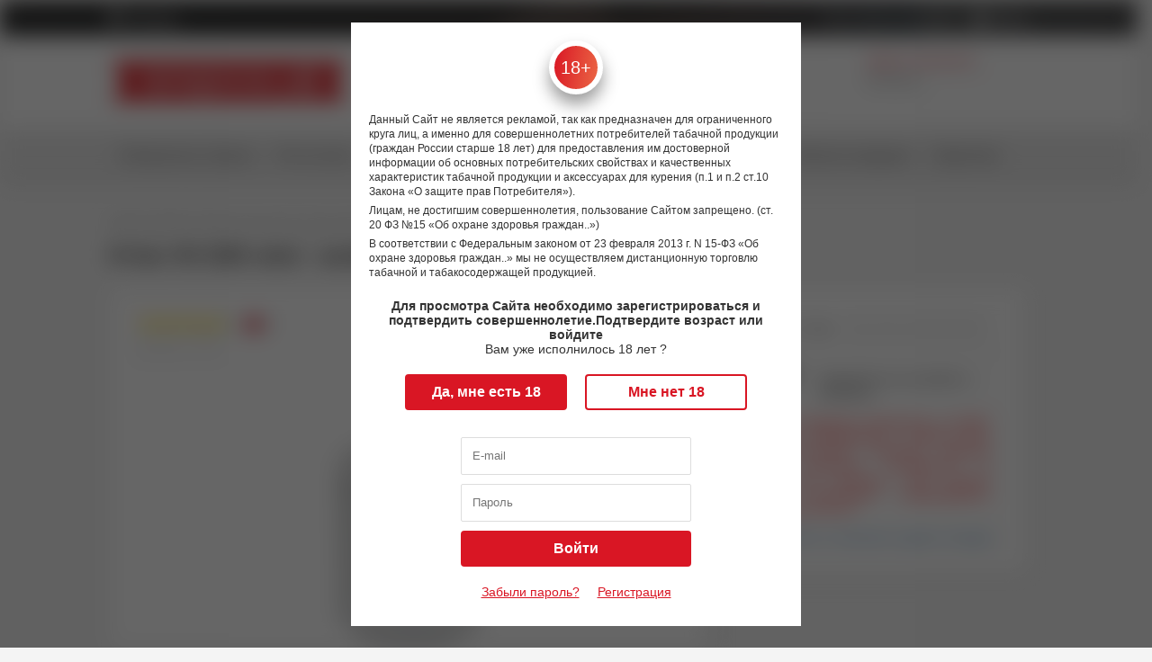

--- FILE ---
content_type: text/html; charset=utf-8
request_url: https://xn--80aaxitdbjk.xn--p1ai/product/k-fun-v5-sxk-mini-kolba/
body_size: 16002
content:
<!DOCTYPE html>
<html lang="ru">
<head>
    <meta charset="utf-8">

    <meta id="viewport" name="viewport" content="width=device-width, height=device-height, minimum-scale=1.0, maximum-scale=1.0, initial-scale=1.0">
    
    <link rel="shortcut icon" href="/favicon.ico" type="image/x-icon"/>
    <meta name="google-site-verification" content="H5mcj4toV2UU4WcaQDWLpdJZyxuSVRirEX7KSdX6MJI" />
    <meta name="google-site-verification" content="tRYUnJKUDySnIe3A1D40ogPbatB0EjcV3PnuW5IybD4" />
    <meta name="google-site-verification" content="pmDFvoO2GnddlFxtja71mcgh6sPPDo2MZFN1oFWbh1s" />
    <meta name="yandex-verification" content="dee76eda67987c98" />
    <meta name="yandex-verification" content="3c1ebe4348d0cfd7" />


    
    
    <title>K-fun V5 SXK mini - колба</title>                <meta name="description" content="Купить K-fun V5 SXK mini - колба по цене 150 р. в Папироска.рф"/>
    <link rel="alternate nofollow" type="application/rss+xml" title="Новости магазина электронных сигарет Папироска.рф" href="http://feeds.feedburner.com/xn--80aaxitdbjk/papiroska-ecigs-shop-news" />


    
    
    <script type="application/ld+json">
        {
            "@context" : "http://schema.org",
            "@type" : "Organization",
            "name" : "Сеть вейп-шопов Папироска.рф",
            "url" : "http://xn--80aaxitdbjk.xn--p1ai/",
            "sameAs" : [
                "https://vk.com/papiroska_rf",
                "https://www.instagram.com/papiroska.rf/",
                "https://twitter.com/papiroska_rf",
                "https://www.youtube.com/channel/UCQnq313nPzntJrpBMQwrW-w"
            ],
            "logo": "https://папироска.рф/wa-data/public/shop/themes/papiroska/img/logo.png"
        }
    </script>
    <script type="application/ld+json">
        {
            "@context": "http://schema.org",
            "@type": "WebSite",
            "url": "https://xn--80aaxitdbjk.xn--p1ai/",
            "potentialAction": {
                "@type": "SearchAction",
                "target": "https://xn--80aaxitdbjk.xn--p1ai/search/?query={search_term_string}",
                "query-input": "required name=search_term_string"
            }
        } 
    </script>
    
    <meta property="og:type" content="og:product" />
<meta property="og:title" content="K-fun V5 SXK mini - колба" />
<meta property="og:description" content="K-fun V5 SXK mini - колба" />
<meta property="og:image" content="/wa-data/public/shop/products/19/74/7419/images/123925/123925.k-fun-v5-sxk-mini---kolba.750x0.jpg" />
<meta property="og:url" content="https://xn--80aaxitdbjk.xn--p1ai/product/k-fun-v5-sxk-mini-kolba/" />

    <link href="/dist/main.ae95b3a9c6794ec216b5.css" rel="stylesheet"></head>
<body class="unauthorized blur">
<!--[if IE]>
<div class="old-browsers">
    Вы используете устаревший браузер.
    Для корректного функционирования этого сайта и большинства других
    Вам необходимо <a target="_blank" href="http://browsehappy.com/?locale=ru_RU">обновить ваш браузер</a>.
</div>
<![endif]-->
<script src="https://livechatv2.chat2desk.com/packs/ie-11-support.js"></script>


<header>
    <div class="header">
    <div class="headerWrap">
        <div class="headerWrap__top">
            <div class="contentWrapper">
                                <div class="section-center headerTop">
                    <div id="geoip">
                        <i class="fas fa-map-marker-alt"></i>
                        <div id="geoiplab"></div>
                    </div>
                    <div id="auth-links-wrapper"></div>
                </div>
            </div>
        </div>
        <div class="headerWrap__middle">
            <div class="contentWrapper">
                                <div class="section-center headerMiddle">
                    <div class="headerMiddle__logo">
                        <a title="Вейп-шоп Папироска.рф" href="/">
                            <picture>
                                                                                                <img src="/img/logo1.svg" alt="Вейп-шоп Папироска.рф"/>
                            </picture>
                            <div class='headerMiddle__logo_title'></div>
                        </a>
                    </div>
                    <div class="headerMiddle__contact"  style="min-width: 400px !important; width: 400px">
                        <div class="headerMiddle__contact_tel"><a href = "tel:88123132402">8 (812) 313-24-02</a></div>
                        <div class="headerMiddle__contact_time">
                            <span>10:00-22:00 (по МСК)</span>
                            <span>Ежедневно</span>
                        </div>
                    </div>

                    <div class="headerMiddle__search search">
                        <form class="searchForm" method="GET" action="/search/">
                                                        <div class="searchForm__container">
                                <input id="searchstring" type="text" name="query" class="inp"
                                       placeholder="Поиск" value="">
                                    <button className='buttonGlobal buttonGlobal-solid buttonGlobal-search' type="submit"><i class="fas fa-search"></i></button>
                            </div>
                        </form>
                    </div>
                    <div class="headerMiddle__delimiter"></div>
                    <div class="headerMiddle__info">
                        <div class="headerMiddle__info_shops">
                            <a class="link--primary" title="Розничная сеть магазинов электронных сигарет Папироска.рф"
                               href="/nashi-magaziny/">
                                Адреса магазинов                             </a>
                            <div class="h_hide">
                                                                <span>30 магазинов</span>
                                <span>по всей России</span>
                            </div>
                        </div>
                        <div class="headerMiddle__info_links">
                                                        <a class="link--light" title="Контакты" href="/contacts/">Контакты</a>
                        </div>
                    </div>
                    <div class="headerMiddle__basket headerCart">
                        <div id="mini-cart"></div>
                    </div>

                </div>
                            </div>
        </div>
        <div class="headerWrap__bottom">
            <nav>
                <div class="contentWrapper">
                    <div class="section-center headerBottom">
                                                                        <script type="application/ld+json">{
    "@context": "https://schema.org",
    "@type": "SiteNavigationElement",
    "about": {
        "@type": "ItemList",
        "itemListElement": [
            {
                "@type": "ListItem",
                "name": "Электронные сигареты",
                "item": {
                    "@type": "ItemList",
                    "itemListElement": [
                        {
                            "@type": "ListItem",
                            "name": "IQOS"
                        }
                    ]
                }
            },
            {
                "@type": "ListItem",
                "name": "Pod-системы",
                "item": {
                    "@type": "ItemList",
                    "itemListElement": [
                        {
                            "@type": "ListItem",
                            "name": "Suorin"
                        },
                        {
                            "@type": "ListItem",
                            "name": "Vaporesso"
                        },
                        {
                            "@type": "ListItem",
                            "name": "Lost Vape"
                        },
                        {
                            "@type": "ListItem",
                            "name": "Smoant"
                        },
                        {
                            "@type": "ListItem",
                            "name": "GeekVape"
                        },
                        {
                            "@type": "ListItem",
                            "name": "Brusko"
                        },
                        {
                            "@type": "ListItem",
                            "name": "Voopoo"
                        },
                        {
                            "@type": "ListItem",
                            "name": "Angry Vape"
                        },
                        {
                            "@type": "ListItem",
                            "name": "SMOK"
                        },
                        {
                            "@type": "ListItem",
                            "name": "Pod-системы (наборы): сигареты на картриджах"
                        },
                        {
                            "@type": "ListItem",
                            "name": "Комплектующие для Pod-систем"
                        }
                    ]
                }
            },
            {
                "@type": "ListItem",
                "name": "Боксмоды",
                "item": {
                    "@type": "ItemList",
                    "itemListElement": [
                        {
                            "@type": "ListItem",
                            "name": "Lost Vape"
                        },
                        {
                            "@type": "ListItem",
                            "name": "Варивольты, вариватты"
                        },
                        {
                            "@type": "ListItem",
                            "name": "Моды с температурным контролем"
                        },
                        {
                            "@type": "ListItem",
                            "name": "Мехмоды"
                        },
                        {
                            "@type": "ListItem",
                            "name": "Сквонк-наборы"
                        },
                        {
                            "@type": "ListItem",
                            "name": "Сквонк-моды"
                        }
                    ]
                }
            },
            {
                "@type": "ListItem",
                "name": "Комплектующие для электронных сигарет",
                "item": {
                    "@type": "ItemList",
                    "itemListElement": [
                        {
                            "@type": "ListItem",
                            "name": "Обслуживаемые атомайзеры"
                        },
                        {
                            "@type": "ListItem",
                            "name": "Клиромайзеры, картомайзеры, баки"
                        },
                        {
                            "@type": "ListItem",
                            "name": "Атомайзеры,корпуса"
                        },
                        {
                            "@type": "ListItem",
                            "name": "Испарители для вейпа"
                        },
                        {
                            "@type": "ListItem",
                            "name": "Зарядки для вейпа"
                        },
                        {
                            "@type": "ListItem",
                            "name": "Аккумуляторы для вейпа и электронных сигарет"
                        },
                        {
                            "@type": "ListItem",
                            "name": "Батарейные блоки для электронных сигарет"
                        },
                        {
                            "@type": "ListItem",
                            "name": "Картриджи для электронных сигарет"
                        },
                        {
                            "@type": "ListItem",
                            "name": "Мундштуки для электронных сигарет"
                        },
                        {
                            "@type": "ListItem",
                            "name": "Аксессуары для электронных сигарет"
                        }
                    ]
                }
            },
            {
                "@type": "ListItem",
                "name": "Одноразовые электронные сигареты",
                "item": {
                    "@type": "ItemList",
                    "itemListElement": [
                        {
                            "@type": "ListItem",
                            "name": "Snoopy Smoke"
                        },
                        {
                            "@type": "ListItem",
                            "name": "Rick and Morty"
                        },
                        {
                            "@type": "ListItem",
                            "name": "Elfbar"
                        },
                        {
                            "@type": "ListItem",
                            "name": "Duall"
                        },
                        {
                            "@type": "ListItem",
                            "name": "Sea Bear"
                        },
                        {
                            "@type": "ListItem",
                            "name": "GTM BAR"
                        },
                        {
                            "@type": "ListItem",
                            "name": "SKE"
                        },
                        {
                            "@type": "ListItem",
                            "name": "PLONQ"
                        },
                        {
                            "@type": "ListItem",
                            "name": "Puffmi"
                        },
                        {
                            "@type": "ListItem",
                            "name": "Oukitel"
                        },
                        {
                            "@type": "ListItem",
                            "name": "Oxbar"
                        },
                        {
                            "@type": "ListItem",
                            "name": "Brusko"
                        },
                        {
                            "@type": "ListItem",
                            "name": "Dojo"
                        },
                        {
                            "@type": "ListItem",
                            "name": "FireRose"
                        },
                        {
                            "@type": "ListItem",
                            "name": "Funky lаnds"
                        },
                        {
                            "@type": "ListItem",
                            "name": "JoyStick"
                        },
                        {
                            "@type": "ListItem",
                            "name": "Одноразовые электронные сигареты HQD"
                        },
                        {
                            "@type": "ListItem",
                            "name": "Inflave"
                        },
                        {
                            "@type": "ListItem",
                            "name": "Yooz"
                        },
                        {
                            "@type": "ListItem",
                            "name": "Lost Mary"
                        },
                        {
                            "@type": "ListItem",
                            "name": "Relx-nova"
                        },
                        {
                            "@type": "ListItem",
                            "name": "Starline"
                        },
                        {
                            "@type": "ListItem",
                            "name": "SOAK"
                        },
                        {
                            "@type": "ListItem",
                            "name": "Vapengin"
                        },
                        {
                            "@type": "ListItem",
                            "name": "Vliq"
                        },
                        {
                            "@type": "ListItem",
                            "name": "Waka"
                        },
                        {
                            "@type": "ListItem",
                            "name": "Yovo"
                        }
                    ]
                }
            },
            {
                "@type": "ListItem",
                "name": "Жидкость для электронных сигарет"
            },
            {
                "@type": "ListItem",
                "name": "Табачная продукция",
                "item": {
                    "@type": "ItemList",
                    "itemListElement": [
                        {
                            "@type": "ListItem",
                            "name": "Жевательный табак"
                        },
                        {
                            "@type": "ListItem",
                            "name": "Нагреваемый табак"
                        },
                        {
                            "@type": "ListItem",
                            "name": "Нюхательный табак"
                        }
                    ]
                }
            },
            {
                "@type": "ListItem",
                "name": "Энергетики",
                "item": {
                    "@type": "ItemList",
                    "itemListElement": [
                        {
                            "@type": "ListItem",
                            "name": "Жевательный энергетик"
                        },
                        {
                            "@type": "ListItem",
                            "name": "Энергетические напитки"
                        }
                    ]
                }
            }
        ]
    }
}</script>
                        <div id="block-menu" class="navbar">
                                                                                                <div class="navbar__item ">
                                        <a class="link-color-hover--secondary" title="Электронные сигареты"
                                           href="/category/elektronnye-sigarety/"
                                                                                   >
                                            Электронные сигареты                                        </a>
                                    </div>
                                                                                                                                <div class="navbar__item ">
                                        <a class="link-color-hover--secondary" title="Pod-системы"
                                           href="/category/pods/"
                                                                                   >
                                            Pod-системы                                        </a>
                                    </div>
                                                                                                                                <div class="navbar__item ">
                                        <a class="link-color-hover--secondary" title="Боксмоды"
                                           href="/category/mody/"
                                                                                   >
                                            Моды                                        </a>
                                    </div>
                                                                                                                                <div class="navbar__item active">
                                        <a class="link-color-hover--secondary" title="Комплектующие для электронных сигарет"
                                           href="/category/komplektuyushchie/"
                                                                                   >
                                            Комплектующие                                        </a>
                                    </div>
                                                                                                                                <div class="navbar__item ">
                                        <a class="link-color-hover--secondary" title="Одноразовые электронные сигареты"
                                           href="/category/odnorazovye-ustroystva/"
                                                                                   >
                                            Одноразовые устройства                                        </a>
                                    </div>
                                                                                                                                                                                            <div class="navbar__item ">
                                        <a class="link-color-hover--secondary" title="Жидкость для электронных сигарет"
                                           href="/category/zhidkosti-dlya-elektronnykh-sigaret/"
                                                                                   >
                                            Жидкости                                        </a>
                                    </div>
                                                                                                                                <div class="navbar__item ">
                                        <a class="link-color-hover--secondary" title="Табачная продукция"
                                           href="/category/tabachnaya-produktsiya/"
                                                                                   >
                                            Табачная продукция                                        </a>
                                    </div>
                                                                                                                                <div class="navbar__item ">
                                        <a class="link-color-hover--secondary" title="Энергетики"
                                           href="/category/sneki/"
                                                                                   >
                                            Энергетики                                        </a>
                                    </div>
                                                                                                                                                                                                                                                                                                                                                                                                                                                                                                                                                                                    </div>
                    </div>
                </div>
            </nav>
        </div>
    </div>
</div>    <div id="HeaderMobile"></div>
</header>
<main>
        <script type="application/ld+json">{
    "@context": "https://schema.org/",
    "@type": "Product",
    "name": "K-fun V5 SXK mini - колба",
    "brand": {
        "@type": "Thing",
        "name": "SXK"
    },
    "image": [
        "https://xn--80aaxitdbjk.xn--p1ai//wa-data/public/shop/products/19/74/7419/images/123925/123925.k-fun-v5-sxk-mini---kolba.96x96.jpg"
    ],
    "description": "Колба K-fun V5 SXK - предназначена для замены потрескавшейся колбы в баке K-fun V5 от компании SXK или других реплик с аналогичными габаритами. Колба устройства выполнена из стекла, поэтому при установке данной колбы на посадочное место крайне рекомендуется смазать оринги и края посадочных мест в...",
    "sku": "3753",
    "aggregateRating": {
        "@type": "AggregateRating",
        "ratingValue": "5.00",
        "ratingCount": "1",
        "bestRating": "5",
        "worstRating": "1"
    },
    "offers": {
        "@type": "Offer",
        "url": "https://xn--80aaxitdbjk.xn--p1ai/k-fun-v5-sxk-mini-kolba",
        "priceCurrency": "RUB",
        "price": "150.00",
        "priceValidUntil": "2020-05-31",
        "itemCondition": "https://schema.org/UsedCondition",
        "availability": "https://schema.org/InStock",
        "seller": {
            "@type": "Organization",
            "name": "Папироска.рф"
        }
    }
}</script>
<section class="section-center">
    

<script type="application/ld+json">{
    "@context": "https://schema.org/",
    "@type": "BreadcrumbList",
    "itemListElement": [
        {
            "@type": "ListItem",
            "position": "1",
            "item": {
                "name": "Главная страница",
                "@id": "https://xn--80aaxitdbjk.xn--p1ai/"
            }
        },
        {
            "@type": "ListItem",
            "position": "2",
            "item": {
                "name": "Комплектующие для электронных сигарет",
                "@id": "https://xn--80aaxitdbjk.xn--p1ai/category/komplektuyushchie/"
            }
        },
        {
            "@type": "ListItem",
            "position": "3",
            "item": {
                "name": "Атомайзеры,корпуса",
                "@id": "https://xn--80aaxitdbjk.xn--p1ai/category/komplektuyushchie/atomayzerykorpusa/"
            }
        },
        {
            "@type": "ListItem",
            "position": "4",
            "item": {
                "name": "K-fun V5 SXK mini - колба",
                "@id": "https://xn--80aaxitdbjk.xn--p1ai/product/k-fun-v5-sxk-mini-kolba/"
            }
        }
    ]
}</script>


<div class="breadcrumbs">
    <div class="breadcrumbs__inner">
        <span>
            <a href="/" title="Магазин вейпов">
                <span>Магазин вейпов</span>
            </a>
            <span> / </span>
        </span>
        
                        <span>
            <a href="/category/komplektuyushchie/"
               title="Комплектующие для электронных сигарет">
                            <!--<span>Комплектующие для электронных сигарет</span>-->
                                <span>Комплектующие для электронных сигарет</span>
                            </a>
            <span> / </span>
        </span>
                                <span>
            <a href="/category/komplektuyushchie/atomayzerykorpusa/"
               title="Атомайзеры,корпуса">
                            <!--<span>Атомайзеры,корпуса</span>-->
                                <span>Атомайзеры,корпуса</span>
                            </a>
            <span> / </span>
        </span>
                                <span>
                        <span>
                            <span>K-fun V5 SXK mini - колба</span>
                            <link href="/product/k-fun-v5-sxk-mini-kolba/"/>
                        </span>
        </span>
                    </div>
</div>

        

    <div class="titleBar-primary">
        <h1 class="titleBar_headline">K-fun V5 SXK mini - колба</h1>
    </div>


    <div class="productCard offline">
        <div class="productCardLeft  blockPrimary">
            <div class="productBlock">
                                <div class="productBlock__head">
                    <div class="productBlock__rating">
                        <div class="rate">
                            <i class="fas fa-star"></i>
<i class="fas fa-star"></i>
<i class="fas fa-star"></i>
<i class="fas fa-star"></i>
<i class="fas fa-star"></i>
                        </div>
                        <div class="rate-amount">
                            1
                        </div>
                    </div>
                    <div class="productBlock__comments">
                        <i class="fas fa-comment-alt"></i>
                        <div id="comments-count" class="productBlock__commentsCount">
                            0
                        </div>
                    </div>
                </div>

                                    <div id="sku-app" class="productBlock__sku">артикул: <span
                                class="productBlock__skuValue">3753</span></div>
                                <div id="badges-app" class="productBlock__badges"></div>
            </div>
            <div id="productSlider">
<div class="productBlock__sliderWrap">
    <div class="productBlock__slider">
        <div class="pr-img" id="product_slider">
                                                                                    <a title="K-fun V5 SXK mini - колба - фото 1"
                   style="outline: none"
                   data-caption="K-fun V5 SXK mini - колба - фото 1"
                   data-fancybox="group"
                   class="prd_image"
                   href="/wa-data/public/shop/products/19/74/7419/images/123925/123925.k-fun-v5-sxk-mini---kolba.970.jpg">
                    <div                     itemscope itemtype="http://schema.org/ImageObject"
                        class="collection__slider-design-bigimg-wrapper"
                            >
                                                    <meta itemprop="description" content="K-fun V5 SXK mini - колба"/>                        <img                                 itemprop="contentUrl"                             data-image-id="123925"
                                class="collection__slider-design-bigimg"                                                              title="K-fun V5 SXK mini - колба - фото 1"
                             src="/wa-data/public/shop/products/19/74/7419/images/123925/123925.k-fun-v5-sxk-mini---kolba.500x0.jpg"                                 data-fullimg="/wa-data/public/shop/products/19/74/7419/images/123925/123925.k-fun-v5-sxk-mini---kolba.500x0.jpg"                             alt="K-fun V5 SXK mini - колба"
                        />
                    </div>
                </a>
                
                                                            <a title="K-fun V5 SXK mini - колба - фото 2"
                   style="outline: none"
                   data-caption="K-fun V5 SXK mini - колба - фото 2"
                   data-fancybox="group"
                   class="prd_image"
                   href="/wa-data/public/shop/products/19/74/7419/images/123927/123927.k-fun-v5-sxk-mini---kolba.970.jpg">
                    <div >
                                                <img itemprop="image"                                                             data-image-id="123927"
                                 class="hidden"                                                              title="K-fun V5 SXK mini - колба - фото 2"
                             src="/wa-data/public/shop/products/19/74/7419/images/123927/123927.k-fun-v5-sxk-mini---kolba.500x0.jpg"                                                              alt="K-fun V5 SXK mini - колба - фото 2"
                        />
                    </div>
                </a>
                
                    </div>


    </div>
            <div class="card-slider">
            <div class="card-slider-carousel">
                <div id="img-thumbs-carousel">
                                                                                                                                    <div class="sl-img">
                            <img itemprop="image"
                                 alt="K-fun V5 SXK mini - колба - превью 123925"
                                 src="/wa-data/public/shop/products/19/74/7419/images/123925/123925.k-fun-v5-sxk-mini---kolba.100x0.jpg"/>
                        </div>
                        
                                                                                            <div class="sl-img">
                            <img itemprop="image"
                                 alt="K-fun V5 SXK mini - колба - превью 123927"
                                 src="/wa-data/public/shop/products/19/74/7419/images/123927/123927.k-fun-v5-sxk-mini---kolba.100x0.jpg"/>
                        </div>
                        
                    
                </div>
            </div>
                    </div>
    </div>
</div>
        </div>
        <div class="productCardRight">
    <div class="productCard__offer offerBlock blockPrimary">
        <div class="offerBlock__forRaiting">
            <div id="for-rating-app">
                            </div>
        </div>
        <div id="features-app" class="offerBlock__features productFeatures"></div>

        
                <div id="price-app" class="offerBlock__price productCost">

            <div class="productCost__price">150* р.</div>
            <div>Подробности уточняйте в магазине</div>
                        <span itemprop="priceCurrency" content="RUB"></span>
            <meta itemprop="url" content="https://xn--80aaxitdbjk.xn--p1ai/product/k-fun-v5-sxk-mini-kolba/#49731">

                    </div>

                <div id="buy-app">
                    </div>
        <div id="stocks-app" class="">
        </div>
        
    </div>
    </div>    </div>

    <div class="productTabs offline">
        <div id="tab-switcher-app"></div>
        <ul class="tabs">
            <li data-tab-id="description" class="productTabHead productTabs__item active">
                <span class="productTabs__name">Особенности</span>
            </li>
            <li data-tab-id="stocks" class="productTabHead productTabs__item">
                <span class="productTabs__name">Наличие в магазинах<span
                            class="productTabs__count"></span></span>
            </li>
                                    <li data-tab-id="reviews" class="productTabHead productTabs__item">
                <span class="productTabs__name">Отзывы</span><span
                        class="productTabs__count">0</span><span class="productTabs__count_space">0</span>
            </li>
            <li data-tab-id="blog" class="productTabHead productTabs__item">
                                                <span class="productTabs__name">Новости и обзоры</span> <span
                        class="productTabs__count">1</span><span class="productTabs__count_space">1</span>
            </li>
        </ul>

        <div class="tabs-wrap">
            <div data-tab-id="description" class="productTabContent active productDescription">
                <p>Колба K-fun V5 SXK - предназначена для замены потрескавшейся колбы в баке K-fun V5 от компании SXK или других реплик с аналогичными габаритами. Колба устройства выполнена из стекла, поэтому при установке данной колбы на посадочное место крайне рекомендуется смазать оринги и края посадочных мест в кожухе тела бака глицерином, чтобы избежать возможного повреждения колбы при установке.</p>
<p><span style="font-size: medium;"><br>Комплектация:</span></p>
<ul class="comp">
<li>1 колба;</li>
<li>1 упаковка.</li>
</ul>
            </div>

                        <div data-tab-id="video" class="productTabContent">
                                            </div>
            <div data-tab-id="reviews" class="productTabContent">
                                <div class="commentsBlock">
                    <noindex><!--googleoff: all-->
                    <div id="has-comments">
                    </div>
                        <!--googleon: all--></noindex>
                    <div class="commentsFooter">
                                            </div>
                </div>

                            </div>
            <div data-tab-id="blog" class="productTabContent">
                <div class="productReviews">
        <ul class="product-articles">
                <li class="productReviews__block offline">
            <div class="productReviews__title">
                <noindex><!--googleoff: all-->
                    <a class="productReviews__titleLink" target="_blank" title="Новинки от SXK: Taifun GT3, K-fun V5, K-fun V5 mini, Hurricane Junior, We Out Here Doe и Hadaly в Папироска.рф !" rel="nofollow" href="https://xn--80aaxitdbjk.xn--p1ai/news/novinki-ot-sxk-taifun-gt3-k-fun-v5-k-fun-v5-mini-hurricane-junior-we-out-here-doe-i-hadaly-v-papiroskarf-/">Новинки от SXK: Taifun GT3, K-fun V5, K-fun V5 mini, Hurricane Junior, We Out Here Doe и Hadaly в Папироска.рф !</a>
                    <!--googleon: all--></noindex>
            </div>
            <div class="productReviews__img">
                                <img src="/wa-data/public/photos/75/49/24975/24975.200x0.png" alt="Новинки от SXK: Taifun GT3, K-fun V5, K-fun V5 mini, Hurricane Junior, We Out Here Doe и Hadaly в Папироска.рф !"/>
                            </div>
            <div class="productReviews__info">
                <div class="productReviews__date">19 января 2017</div>
                <div class="productReviews__text"> Рады сообщить о новом поступлении: 
	 </div>
            </div>
        </li>
            </ul>
    </div>
            </div>
            <noindex><!--googleoff: all-->
                <div data-tab-id="stocks" class="productTabContent">
                    <div id="product-stocks-tab"></div>
                </div>
                <!--googleon: all--></noindex>
        </div>
    </div>
</section>

<section class="section-center">
        </section>



<script type="text/javascript">
    var product = window.product || {};
    product.name = 'K-fun V5 SXK mini - колба';
    product.id = '7419';
    product.reviewsPages = 0;
    </script>
</main>
<footer>
    <div class="footer">
            <div class="footer__brandsWrap">
            <div class="contentWrapper">
                <div class="section-center brandsSlider">
                                        <ul id="brands-carousel">
                                                                                    <li>
                                    <a href="https://xn--80aaxitdbjk.xn--p1ai/brands/asmodus/" title="ASMODUS">
                                        <img alt="ASMODUS" class="lazyload" src=""
                                             data-src="/wa-data/public/shop/brands/893/893.asmodus.250x0.jpg">

                                    </a>
                                </li>
                                                                                                                <li>
                                    <a href="https://xn--80aaxitdbjk.xn--p1ai/brands/aspire/" title="Aspire">
                                        <img alt="Aspire" class="lazyload" src=""
                                             data-src="/wa-data/public/shop/brands/547/547.aspire.250x0.jpg">

                                    </a>
                                </li>
                                                                                                                <li>
                                    <a href="https://xn--80aaxitdbjk.xn--p1ai/brands/coilart/" title="CoilART">
                                        <img alt="CoilART" class="lazyload" src=""
                                             data-src="/wa-data/public/shop/brands/921/921.coilart.250x0.jpg">

                                    </a>
                                </li>
                                                                                                                <li>
                                    <a href="https://xn--80aaxitdbjk.xn--p1ai/brands/cthulhu/" title="Cthulhu">
                                        <img alt="Cthulhu" class="lazyload" src=""
                                             data-src="/wa-data/public/shop/brands/559/559.cthulhu.250x0.jpg">

                                    </a>
                                </li>
                                                                                                                <li>
                                    <a href="https://xn--80aaxitdbjk.xn--p1ai/brands/ehpro/" title="Ehpro">
                                        <img alt="Ehpro" class="lazyload" src=""
                                             data-src="/wa-data/public/shop/brands/555/555.ehpro.250x0.jpg">

                                    </a>
                                </li>
                                                                                                                <li>
                                    <a href="https://xn--80aaxitdbjk.xn--p1ai/brands/eleaf-ismoka/" title="Eleaf">
                                        <img alt="Eleaf" class="lazyload" src=""
                                             data-src="/wa-data/public/shop/brands/531/531.eleaf-ismoka.250x0.jpg">

                                    </a>
                                </li>
                                                                                                                <li>
                                    <a href="https://xn--80aaxitdbjk.xn--p1ai/brands/geekvape/" title="GeekVape">
                                        <img alt="GeekVape" class="lazyload" src=""
                                             data-src="/wa-data/public/shop/brands/557/557.geekvape.250x0.jpg">

                                    </a>
                                </li>
                                                                                                                <li>
                                    <a href="https://xn--80aaxitdbjk.xn--p1ai/brands/hqd/" title="HQD">
                                        <img alt="HQD" class="lazyload" src=""
                                             data-src="/wa-data/public/shop/brands/1626/1626.hqd.250x0.jpg">

                                    </a>
                                </li>
                                                                                                                <li>
                                    <a href="https://xn--80aaxitdbjk.xn--p1ai/brands/ijoy/" title="iJOY">
                                        <img alt="iJOY" class="lazyload" src=""
                                             data-src="/wa-data/public/shop/brands/901/901.ijoy.250x0.jpg">

                                    </a>
                                </li>
                                                                                                                <li>
                                    <a href="https://xn--80aaxitdbjk.xn--p1ai/brands/jam-monster/" title="Jam Monster">
                                        <img alt="Jam Monster" class="lazyload" src=""
                                             data-src="/wa-data/public/shop/brands/1906/1906.jam-monster.250x0.jpg">

                                    </a>
                                </li>
                                                                                                                <li>
                                    <a href="https://xn--80aaxitdbjk.xn--p1ai/brands/joyetech/" title="JoyeTech">
                                        <img alt="JoyeTech" class="lazyload" src=""
                                             data-src="/wa-data/public/shop/brands/521/521.joyetech.250x0.jpg">

                                    </a>
                                </li>
                                                                                                                <li>
                                    <a href="https://xn--80aaxitdbjk.xn--p1ai/brands/lost-vape/" title="Lost Vape">
                                        <img alt="Lost Vape" class="lazyload" src=""
                                             data-src="/wa-data/public/shop/brands/913/913.lost-vape.250x0.jpg">

                                    </a>
                                </li>
                                                                                                                <li>
                                    <a href="https://xn--80aaxitdbjk.xn--p1ai/brands/rincoe/" title="Rincoe">
                                        <img alt="Rincoe" class="lazyload" src=""
                                             data-src="/wa-data/public/shop/brands/1524/1524.rincoe.250x0.jpg">

                                    </a>
                                </li>
                                                                                                                <li>
                                    <a href="https://xn--80aaxitdbjk.xn--p1ai/brands/sigelei/" title="Sigelei">
                                        <img alt="Sigelei" class="lazyload" src=""
                                             data-src="/wa-data/public/shop/brands/537/537.sigelei.250x0.jpg">

                                    </a>
                                </li>
                                                                                                                <li>
                                    <a href="https://xn--80aaxitdbjk.xn--p1ai/brands/smoant/" title="Smoant">
                                        <img alt="Smoant" class="lazyload" src=""
                                             data-src="/wa-data/public/shop/brands/923/923.smoant.250x0.jpg">

                                    </a>
                                </li>
                                                                                                                <li>
                                    <a href="https://xn--80aaxitdbjk.xn--p1ai/brands/smoktech/" title="Smok">
                                        <img alt="Smok" class="lazyload" src=""
                                             data-src="/wa-data/public/shop/brands/525/525.smoktech.250x0.jpg">

                                    </a>
                                </li>
                                                                                                                <li>
                                    <a href="https://xn--80aaxitdbjk.xn--p1ai/brands/vaporesso/" title="Vaporesso">
                                        <img alt="Vaporesso" class="lazyload" src=""
                                             data-src="/wa-data/public/shop/brands/899/899.vaporesso.250x0.jpg">

                                    </a>
                                </li>
                                                                                                                <li>
                                    <a href="https://xn--80aaxitdbjk.xn--p1ai/brands/voopoo/" title="VOOPOO">
                                        <img alt="VOOPOO" class="lazyload" src=""
                                             data-src="/wa-data/public/shop/brands/1516/1516.voopoo.250x0.jpg">

                                    </a>
                                </li>
                                                                                                                <li>
                                    <a href="https://xn--80aaxitdbjk.xn--p1ai/brands/wismec/" title="Wismec">
                                        <img alt="Wismec" class="lazyload" src=""
                                             data-src="/wa-data/public/shop/brands/553/553.wismec.250x0.jpg">

                                    </a>
                                </li>
                                                                        </ul>
                    <div id="brand-left"><i class="fas fa-chevron-left"></i></div>
                    <div id="brand-right"><i class="fas fa-chevron-right"></i></div>
                </div>
            </div>
        </div>
    
    <div class="footer__infoWrap">
        <div class="contentWrapper">
            <div class="section-center footer__info">
                <div class="footer__info_item footer__info_item-categories">
                    <p class="footer__info_name">Категории товаров</p>
                    <div class="footer__info_content footer__info_content-categories">
                                                                                                            <a class="link-underline--white" title="Электронные сигареты" href="/category/elektronnye-sigarety/">
                                    Электронные сигареты                                </a>
                                                                                                                <a class="link-underline--white" title="Pod-системы" href="/category/pods/">
                                    Pod-системы                                </a>
                                                                                                                <a class="link-underline--white" title="Боксмоды" href="/category/mody/">
                                    Моды                                </a>
                                                                                                                <a class="link-underline--white" title="Комплектующие для электронных сигарет" href="/category/komplektuyushchie/">
                                    Комплектующие                                </a>
                                                                                                                <a class="link-underline--white" title="Одноразовые электронные сигареты" href="/category/odnorazovye-ustroystva/">
                                    Одноразовые устройства                                </a>
                                                                                                                                                                    <a class="link-underline--white" title="Жидкость для электронных сигарет" href="/category/zhidkosti-dlya-elektronnykh-sigaret/">
                                    Жидкости                                </a>
                                                                                                                <a class="link-underline--white" title="Табачная продукция" href="/category/tabachnaya-produktsiya/">
                                    Табачная продукция                                </a>
                                                                                                                <a class="link-underline--white" title="Энергетики" href="/category/sneki/">
                                    Энергетики                                </a>
                                                                                                                                                                                                                                                                                                                                                                                                                                                                                                        </div>
                </div>
                <div class="footer__info_item">
                    <p class="footer__info_name">Покупателю</p>
                    <div class="footer__info_content">
                        <a class="link-underline--white" title="Гарантия" href="/garantiya/">Гарантия</a>
                        <a class="link-underline--white" title="Политика обработки персональных данных"
                           href="/agreement/">Персональные данные</a>
                    </div>
                </div>
                <div class="footer__info_item">
                    <p class="footer__info_name">Информация</p>
                    <div class="footer__info_content">
                        <a class="link-underline--white" title="Магазины Папироска.рф" href="/nashi-magaziny/">Адреса
                            магазинов</a>
                        <a class="link-underline--white" title="Контакты" href="/contacts/">Контакты</a>
                        <a class="link-underline--white" title="Вакансии" href="/vakansii/">Вакансии</a>
                        <a class="link-underline--white" title="Карта сайта" href="/sitemap/">Карта сайта</a>
                    </div>
                </div>
                <div class="footer__info_item">
                    <p class="footer__info_name">Контакты</p>
                    <div class="footer__info_content">
                        <a class="link-underline--white" title="Телефон" href="tel:+78123132402,112">+7(812)313-24-02 доб. 112</a>
                    </div>
                </div>
            </div>
        </div>
    </div>

    <div class="footer__contactsWrap">
        <div class="contentWrapper">
            <div class="section-center footer__contacts" >
<!--                <div class="footer__contacts_phone">-->
<!--                    8-800-333-2094-->
<!--                </div>-->
                <div class="footer__contacts_time" style="min-width: 300px !important; width: 300px">
                    <span>Пн-Пт 10:00-22:00,</span>
                    <span>Сб-Вс 10:00-22:00 (по МСК)</span>
                </div>

            </div>
        </div>
    </div>

        <div class="footer__noteWrap">
            <div class="contentWrapper">
                <div class="section-center footer__note">
                    <noindex><!--googleoff: all-->Копирование, тиражирование, перепечатка, а равно размещение в интернете, материалов сайта папироска.рф возможно только с письменного разрешения. Информация, размещенная на данном сайте, носит исключительно информационный характер, и ни при каких условиях не является публичной офертой в понимании положений статьи 437 Гражданского кодекса Российской Федерации.<!--googleon: all--></noindex>
                </div>
            </div>
        </div>

    <div class="footer__bottomWrap">
        <div class="contentWrapper">
            <div class="section-center footer__bottom">
                <span class="footer__bottom_copy">© 2010-2025 Папироска.рф</span>
                <div class="footer__bottom_age">
                    18+
                </div>
            </div>
        </div>
    </div>
</div>
    <div id="Cook"></div>
    <div id="Warning"></div>
</footer>
<div id="front-app"></div>
<div id="modals"></div>
<script>
    window.__PRELOADED_STATE__ = {
    "status": "ok",
    "data": {
        "product": {
            "id": "7419",
            "offline": true,
            "offlineDisclaimer": "Получение и оплата только в розничных магазинах",
            "sku_id": "49731",
            "skus": {
                "49731": {
                    "id": 49731,
                    "sku": "3753",
                    "name": "",
                    "price": 150,
                    "compare_price": 0,
                    "is_action": false,
                    "is_sale": false,
                    "is_new": false,
                    "available": true,
                    "in_stock": false,
                    "image_id": 123925,
                    "features_selectable": []
                }
            },
            "name": "K-fun V5 SXK mini - колба",
            "images": {
                "123925": {
                    "id": "123925",
                    "description": null,
                    "url_big": "\/wa-data\/public\/shop\/products\/19\/74\/7419\/images\/123925\/123925.k-fun-v5-sxk-mini---kolba.970.jpg",
                    "url_500x0": "\/wa-data\/public\/shop\/products\/19\/74\/7419\/images\/123925\/123925.k-fun-v5-sxk-mini---kolba.500x0.jpg",
                    "url_100x0": "\/wa-data\/public\/shop\/products\/19\/74\/7419\/images\/123925\/123925.k-fun-v5-sxk-mini---kolba.100x0.jpg"
                },
                "123927": {
                    "id": "123927",
                    "description": null,
                    "url_big": "\/wa-data\/public\/shop\/products\/19\/74\/7419\/images\/123927\/123927.k-fun-v5-sxk-mini---kolba.970.jpg",
                    "url_500x0": "\/wa-data\/public\/shop\/products\/19\/74\/7419\/images\/123927\/123927.k-fun-v5-sxk-mini---kolba.500x0.jpg",
                    "url_100x0": "\/wa-data\/public\/shop\/products\/19\/74\/7419\/images\/123927\/123927.k-fun-v5-sxk-mini---kolba.100x0.jpg"
                }
            },
            "slider": [
                {
                    "title": "Фото 1",
                    "titleThumb": "Превью фото 1",
                    "type": 0,
                    "id": "123925"
                },
                {
                    "title": "Фото 2",
                    "titleThumb": "Превью фото 2",
                    "type": 0,
                    "id": "123927"
                }
            ],
            "image_id": 123925,
            "stocks": {
                "status": true,
                "shops": [
                    {
                        "id": "6339",
                        "town_id": "245",
                        "address": "Бульвар 30-летия Победы, дом 44",
                        "name": "Волгоград (б-р. 30-ти летия Победы 44) ",
                        "metro": "",
                        "description": "Зайти через центральный вход под вывеской \"Перекресток\". Затем повернуть налево, пройти мимо магазина \"Своя Роза\" и далее по левую руку будет расположен наш магазин. ",
                        "work_hour_till": "22:00",
                        "work_hour_from": "10:00",
                        "town_name": "Волгоград"
                    },
                    {
                        "id": "6341",
                        "town_id": "245",
                        "address": "пр. Ленина, 16",
                        "name": "Волгоград (пр. Ленина 16) ",
                        "metro": "",
                        "description": "отдельный вход с проспекта им. Ленина (возле Связного) ",
                        "work_hour_till": "21:00",
                        "work_hour_from": "10:00",
                        "town_name": "Волгоград"
                    },
                    {
                        "id": "7546",
                        "town_id": "245",
                        "address": "ул. Кастерина, 1Б ",
                        "name": "Волгоград (ул. Кастерина 1Б)",
                        "metro": "",
                        "description": "Описание прохода: магазин находится напротив остановки \"гостиница Старт\" в павильоне.",
                        "work_hour_till": "21:00",
                        "work_hour_from": "09:00",
                        "town_name": "Волгоград"
                    },
                    {
                        "id": "13588",
                        "town_id": "245",
                        "address": "Коммунистическая 18А",
                        "name": "Волгоград - Коммунистическая",
                        "metro": "",
                        "description": "Вход с торца здания",
                        "work_hour_till": "21:00",
                        "work_hour_from": "09:00",
                        "town_name": "Волгоград"
                    },
                    {
                        "id": "7056",
                        "town_id": "247",
                        "address": "ул . Мира, 31А, ТЦ Гермес",
                        "name": "Волжский - ТЦ Гермес",
                        "metro": "",
                        "description": "островное помещение ТК Гермес",
                        "work_hour_till": "19:50",
                        "work_hour_from": "8:00",
                        "town_name": "Волжский"
                    },
                    {
                        "id": "8016",
                        "town_id": "247",
                        "address": "пл. Ленина, д.84а ",
                        "name": "Волжский (пл. Ленина 84а)",
                        "metro": "",
                        "description": "Отдельный вход с улицы. 200 метров от входа в центральный вход ЦУМа, магазин расположен напротив Магнита",
                        "work_hour_till": "23:00",
                        "work_hour_from": "8:30",
                        "town_name": "Волжский"
                    },
                    {
                        "id": "2579",
                        "town_id": "387",
                        "address": "ул. Мира, д.4",
                        "name": "Выборг",
                        "metro": "",
                        "description": "",
                        "work_hour_till": "22:00",
                        "work_hour_from": "10:00",
                        "town_name": "Выборг"
                    },
                    {
                        "id": "13592",
                        "town_id": "1067",
                        "address": "Набережная ул. д.6 лит.Ж",
                        "name": "Кировск ",
                        "metro": "",
                        "description": "",
                        "work_hour_till": "22:00",
                        "work_hour_from": "10:00",
                        "town_name": "Кировск"
                    },
                    {
                        "id": "7083",
                        "town_id": "873",
                        "address": "ТЦ Тетрис, пр. Ленина, дом 51, лит. А",
                        "name": "Красное Село - ТК Тетрис",
                        "metro": "",
                        "description": "ТЦ Тетрис, 2й этаж, в 10 метрах от пятерочки",
                        "work_hour_till": "22:00",
                        "work_hour_from": "10:00",
                        "town_name": "Красное Село"
                    },
                    {
                        "id": "13579",
                        "town_id": "877",
                        "address": "Петергоф, Торговая пл, д.8в",
                        "name": "Петергоф - Торговая пл., 8в",
                        "metro": "",
                        "description": "Главный вход ( арка ). С правой стороны в арке находится наш магазин",
                        "work_hour_till": "21:00",
                        "work_hour_from": "9:00",
                        "town_name": "Петергоф"
                    },
                    {
                        "id": "1199",
                        "town_id": "867",
                        "address": "улица Уточкина, дом 2 к 1",
                        "name": "м.Комендантский проспект ( Уточкина, 2к1 )",
                        "metro": "Комендантский проспект ",
                        "description": "Дойти до середины дома, отдельный вход, вывеска \"Папироска.рф\".",
                        "work_hour_till": "22:00",
                        "work_hour_from": "10:00",
                        "town_name": "Санкт-Петербург"
                    },
                    {
                        "id": "1749",
                        "town_id": "867",
                        "address": "пр. Энгельса, д.120",
                        "name": "м. Озерки",
                        "metro": "Озерки",
                        "description": "ТК \"Озерки\", цокольный этаж, рядом с кассами супермаркета \"Перекресток\".",
                        "work_hour_till": "22:00",
                        "work_hour_from": "10:00",
                        "town_name": "Санкт-Петербург"
                    },
                    {
                        "id": "2203",
                        "town_id": "867",
                        "address": "ул. Ленсовета, дом 93, лит. А",
                        "name": "м. Звездная",
                        "metro": "Звездная",
                        "description": "Перейти дорогу по диагонали от метро. В первом доме будет расположен  отдельный вход в наш магазин. (Около Продуктов Ермолино) ",
                        "work_hour_till": "22:00",
                        "work_hour_from": "10:00",
                        "town_name": "Санкт-Петербург"
                    },
                    {
                        "id": "2237",
                        "town_id": "867",
                        "address": "бульвар Новаторов, 116",
                        "name": "м. пр. Ветеранов",
                        "metro": "пр. Ветеранов",
                        "description": "Отдельный вход.",
                        "work_hour_till": "22:00",
                        "work_hour_from": "10:00",
                        "town_name": "Санкт-Петербург"
                    },
                    {
                        "id": "4891",
                        "town_id": "867",
                        "address": "Новочеркасский пр. д. 41\/14, литера  А",
                        "name": "м.Новочеркасская -  Новочеркасский пр. 41\/14 А ",
                        "metro": "Новочеркасская",
                        "description": "",
                        "work_hour_till": "22:00",
                        "work_hour_from": "10:00",
                        "town_name": "Санкт-Петербург"
                    },
                    {
                        "id": "5024",
                        "town_id": "867",
                        "address": "Балканская пл., 5М.",
                        "name": "м. Купчино - Балканская площадь",
                        "metro": "Купчино",
                        "description": "Выйти из метро к Балканской площади, в направлении ТЦ \"Балканский 3\", затем повернуть налево. \nПри выходе к ТЦ  \"Балканскому 6\"  , ориентир вывеска \"Перекрёсток\", затем повернуть направо\nИли ввести в навигаторе : Балканская площадь 5, лит М.",
                        "work_hour_till": "22:00",
                        "work_hour_from": "10:00",
                        "town_name": "Санкт-Петербург"
                    },
                    {
                        "id": "5040",
                        "town_id": "867",
                        "address": "ул. Марата, д.4",
                        "name": "м. Маяковская - Марата 4 (Телефон пока не подключен)",
                        "metro": "Маяковская",
                        "description": "Смежный вход \"Vлаваше\"",
                        "work_hour_till": "24:00",
                        "work_hour_from": "00:00",
                        "town_name": "Санкт-Петербург"
                    },
                    {
                        "id": "5759",
                        "town_id": "867",
                        "address": "пр. Елизарова, дом 25, лит. А",
                        "name": "м. Елизаровская",
                        "metro": "Елизаровская",
                        "description": "Отдельный вход в магазин расположен прямо на углу дома, ближе к перекрестку проспекта Елизарова и улицы Седова ",
                        "work_hour_till": "22:00",
                        "work_hour_from": "10:00",
                        "town_name": "Санкт-Петербург"
                    },
                    {
                        "id": "5829",
                        "town_id": "867",
                        "address": "Парголовская ул., 7",
                        "name": "м. Лесная",
                        "metro": "Лесная",
                        "description": "Отдельный вход.",
                        "work_hour_till": "22:00",
                        "work_hour_from": "10:00",
                        "town_name": "Санкт-Петербург"
                    },
                    {
                        "id": "6455",
                        "town_id": "867",
                        "address": "Измайловский пр., 31",
                        "name": "м. Балтийская",
                        "metro": "Балтийская",
                        "description": "От метро Балтийская - направо, перейти через мост над Обводным каналом и не сворачивая перейти дорогу прямо. Наш магазин расположен на углу дома 31, отдельных вход под вывеской. ",
                        "work_hour_till": "22:00",
                        "work_hour_from": "10:00",
                        "town_name": "Санкт-Петербург"
                    },
                    {
                        "id": "6900",
                        "town_id": "867",
                        "address": "пр. Непокоренных, дом 2",
                        "name": "м. Площадь Мужества",
                        "metro": "Площадь Мужества",
                        "description": "Выходите из метро, поворачиваете налево - проходите \"DNS\", \"ДодоПицца\". Вход в ТЦ Леонтина расположен между \"Додо\" и аптекой, заходите в ТЦ, перед вами лестница - поднимаетесь на второй этаж, идёте направо и видите наш магазин. ",
                        "work_hour_till": "21:00",
                        "work_hour_from": "9:00",
                        "town_name": "Санкт-Петербург",
                        "stocks": {
                            "3753": true
                        }
                    },
                    {
                        "id": "6935",
                        "town_id": "867",
                        "address": "ул. Руставели, д.43",
                        "name": "ул. Руставели, д. 43 (Окей)",
                        "metro": "Академическая",
                        "description": "прикассовая зона гипермаркета \"Окей\". Ближайший вход от Центра обоев «Обойкин». Наш магазин расположен напротив стола информации",
                        "work_hour_till": "22:00",
                        "work_hour_from": "10:00",
                        "town_name": "Санкт-Петербург"
                    },
                    {
                        "id": "6970",
                        "town_id": "867",
                        "address": "Загородный проспект, 41-43",
                        "name": "м. Пушкинская",
                        "metro": "Пушкинская",
                        "description": "Перейти на противоположную сторону дороги от м. Пушкинская и повернуть направо. Пройти мимо вкусно и точка (бывшего Макдональдса). В следующем здании расположен вход в магазин (совместный вход с СушиШоп)",
                        "work_hour_till": "23:00",
                        "work_hour_from": "11:00",
                        "town_name": "Санкт-Петербург"
                    },
                    {
                        "id": "7158",
                        "town_id": "867",
                        "address": "ул. Ново-Александровская, дом 3А, лит. А",
                        "name": "м. Пролетарская",
                        "metro": "Пролетарская",
                        "description": "От метро Пролетарская на право, дойти до Пятёрочки.  От пятёрочки свернуть налево, далее во дворы: ориентиром будет являться магазин Магнит, расположенный  параллельно с нашим магазинов ",
                        "work_hour_till": "22:00",
                        "work_hour_from": "10:00",
                        "town_name": "Санкт-Петербург"
                    },
                    {
                        "id": "7159",
                        "town_id": "867",
                        "address": "Наставников проспект, д. 35, корп. 1, лит. А, пом.3Н, ТЦ Ржевка",
                        "name": "Ржевка",
                        "metro": "Ладожская",
                        "description": "ТЦ Ржевка. Ближайший вход под вывеской \"Перекрёсток\", наш магазин расположен в прикассовой зоне Перекрестка, ориентировочно напротив 10-ой кассы",
                        "work_hour_till": "22:00",
                        "work_hour_from": "10:00",
                        "town_name": "Санкт-Петербург"
                    },
                    {
                        "id": "7995",
                        "town_id": "867",
                        "address": "пр Просвещения, д.48",
                        "name": "м. Проспект Просвещения - Просвещения 48",
                        "metro": "Проспект Просвещения",
                        "description": "Наш магазин расположен по левую руку напротив касс Пятерочки. ",
                        "work_hour_till": "22:00",
                        "work_hour_from": "10:00",
                        "town_name": "Санкт-Петербург"
                    },
                    {
                        "id": "8194",
                        "town_id": "867",
                        "address": "Торфяная дорога, 2к1",
                        "name": "м. Старая деревня ",
                        "metro": "Старая деревня",
                        "description": "ТК \"Старая деревня\", 1-ый этаж. Вход со стороны Торфяной дороги",
                        "work_hour_till": "23:00",
                        "work_hour_from": "10:00",
                        "town_name": "Санкт-Петербург"
                    },
                    {
                        "id": "13590",
                        "town_id": "867",
                        "address": "1-я Красноармейская улица, 14",
                        "name": "Технологический Институт",
                        "metro": "Технологический Институт",
                        "description": "",
                        "work_hour_till": "22:00",
                        "work_hour_from": "10:00",
                        "town_name": "Санкт-Петербург"
                    },
                    {
                        "id": "5747",
                        "town_id": "381",
                        "address": "ул. Солнечная, д. 12",
                        "name": "Сосновый Бор",
                        "metro": "",
                        "description": "магазин расположен в ТЦ \"Галактика\". Подвальное помещение, вход с улицы. ",
                        "work_hour_till": "22:00",
                        "work_hour_from": "10:00",
                        "town_name": "Сосновый Бор"
                    },
                    {
                        "id": "7094",
                        "town_id": "1141",
                        "address": "Славянка, ул. Ростовская, дом 14-16, лит А",
                        "name": "Славянка",
                        "metro": "Купчино",
                        "description": "Смежный вход с фотокопицентром hiphoto.",
                        "work_hour_till": "22:00",
                        "work_hour_from": "10:00",
                        "town_name": "Шушары"
                    }
                ]
            },
            "selectorOptions": [],
            "selectorFeaturesOrder": [],
            "selectorFeaturesValuesOrder": [],
            "reserveEnabled": false,
            "addToCartEnabled": false,
            "authReminder": false
        },
        "urlType": "product",
        "pageInfo": {
            "meta": []
        },
        "cart": {
            "code": null,
            "items": [],
            "discount_data": [],
            "required": [],
            "reserved": [],
            "trusted": false,
            "quantity": 0,
            "subtotal": 0,
            "discount": 0,
            "total": 0,
            "weight": 0,
            "weight_g": 0,
            "weight_error": false,
            "errors": [
                "Минимальная сумма заказа составляет 590 р."
            ],
            "offline": false,
            "enabled": false
        },
        "shop_info": {
            "shop_name": "",
            "shop_description": "",
            "email": "",
            "address": ""
        },
        "general": {
            "auth_origin": "https:\/\/auth.xn--80aaxitdbjk.xn--p1ai",
            "auth": {
                "authorized": false,
                "label": null,
                "remember_enabled": false,
                "remember": null
            },
            "auth_adapters": [],
            "geoInfo": {
                "shipping_link": "\/dostavka\/moskva\/moskva\/",
                "phone": "8 (812) 313-24-02",
                "shippings_total": "6517",
                "shops_total": "30",
                "phone_view": "8 (812) 313-24-02",
                "phone_href": "tel:88123132402"
            },
            "adult": false,
            "adultRequired": true,
            "authRequired": false,
            "captchaPublicKey": "6Lf8-iATAAAAAGL7db995mLMNu2Qpd1Asdz94NSJ",
            "categories": [
                {
                    "id": "13",
                    "left_key": "1",
                    "right_key": "4",
                    "parent_id": "0",
                    "depth": "0",
                    "name": "Электронные сигареты",
                    "short_name": "",
                    "href": "\/category\/elektronnye-sigarety\/",
                    "subCategories": [
                        {
                            "id": "853",
                            "left_key": "2",
                            "right_key": "3",
                            "parent_id": "13",
                            "depth": "1",
                            "name": "IQOS",
                            "short_name": "",
                            "href": "\/category\/iqos\/"
                        }
                    ]
                },
                {
                    "id": "1019",
                    "left_key": "5",
                    "right_key": "36",
                    "parent_id": "0",
                    "depth": "0",
                    "name": "Pod-системы",
                    "short_name": "",
                    "href": "\/category\/pods\/",
                    "subCategories": [
                        {
                            "id": "1455",
                            "left_key": "6",
                            "right_key": "7",
                            "parent_id": "1019",
                            "depth": "1",
                            "name": "Suorin",
                            "short_name": "",
                            "href": "\/category\/suorin\/"
                        },
                        {
                            "id": "1432",
                            "left_key": "8",
                            "right_key": "9",
                            "parent_id": "1019",
                            "depth": "1",
                            "name": "Vaporesso",
                            "short_name": "",
                            "href": "\/category\/vaporesso\/"
                        },
                        {
                            "id": "1429",
                            "left_key": "10",
                            "right_key": "11",
                            "parent_id": "1019",
                            "depth": "1",
                            "name": "Lost Vape",
                            "short_name": "",
                            "href": "\/category\/lost-vape_1\/"
                        },
                        {
                            "id": "1424",
                            "left_key": "12",
                            "right_key": "13",
                            "parent_id": "1019",
                            "depth": "1",
                            "name": "Smoant",
                            "short_name": "",
                            "href": "\/category\/smoant\/"
                        },
                        {
                            "id": "1421",
                            "left_key": "14",
                            "right_key": "15",
                            "parent_id": "1019",
                            "depth": "1",
                            "name": "GeekVape",
                            "short_name": "",
                            "href": "\/category\/geekvape\/"
                        },
                        {
                            "id": "1418",
                            "left_key": "16",
                            "right_key": "17",
                            "parent_id": "1019",
                            "depth": "1",
                            "name": "Brusko",
                            "short_name": "",
                            "href": "\/category\/brusko\/"
                        },
                        {
                            "id": "1417",
                            "left_key": "18",
                            "right_key": "19",
                            "parent_id": "1019",
                            "depth": "1",
                            "name": "Voopoo",
                            "short_name": "",
                            "href": "\/category\/voopoo\/"
                        },
                        {
                            "id": "1416",
                            "left_key": "20",
                            "right_key": "21",
                            "parent_id": "1019",
                            "depth": "1",
                            "name": "Angry Vape",
                            "short_name": "",
                            "href": "\/category\/angry-vape\/"
                        },
                        {
                            "id": "1439",
                            "left_key": "22",
                            "right_key": "23",
                            "parent_id": "1019",
                            "depth": "1",
                            "name": "SMOK",
                            "short_name": "",
                            "href": "\/category\/smok\/"
                        },
                        {
                            "id": "1027",
                            "left_key": "28",
                            "right_key": "29",
                            "parent_id": "1019",
                            "depth": "1",
                            "name": "Pod-системы (наборы): сигареты на картриджах",
                            "short_name": "Наборы",
                            "href": "\/category\/pods_category\/"
                        },
                        {
                            "id": "1029",
                            "left_key": "30",
                            "right_key": "35",
                            "parent_id": "1019",
                            "depth": "1",
                            "name": "Комплектующие для Pod-систем",
                            "short_name": "Комплектующие",
                            "href": "\/category\/pods_dop\/"
                        }
                    ]
                },
                {
                    "id": "16",
                    "left_key": "37",
                    "right_key": "52",
                    "parent_id": "0",
                    "depth": "0",
                    "name": "Боксмоды",
                    "short_name": "Моды",
                    "href": "\/category\/mody\/",
                    "subCategories": [
                        {
                            "id": "1431",
                            "left_key": "38",
                            "right_key": "39",
                            "parent_id": "16",
                            "depth": "1",
                            "name": "Lost Vape",
                            "short_name": "",
                            "href": "\/category\/lost-vape\/"
                        },
                        {
                            "id": "369",
                            "left_key": "42",
                            "right_key": "43",
                            "parent_id": "16",
                            "depth": "1",
                            "name": "Варивольты, вариватты",
                            "short_name": "",
                            "href": "\/category\/varivolty-varivatty\/"
                        },
                        {
                            "id": "371",
                            "left_key": "44",
                            "right_key": "45",
                            "parent_id": "16",
                            "depth": "1",
                            "name": "Моды с температурным контролем",
                            "short_name": "",
                            "href": "\/category\/mody-s-temperaturnym-kontrolem\/"
                        },
                        {
                            "id": "187",
                            "left_key": "46",
                            "right_key": "47",
                            "parent_id": "16",
                            "depth": "1",
                            "name": "Мехмоды",
                            "short_name": "Мехмоды",
                            "href": "\/category\/mekhanicheskie-mody\/"
                        },
                        {
                            "id": "735",
                            "left_key": "48",
                            "right_key": "49",
                            "parent_id": "16",
                            "depth": "1",
                            "name": "Сквонк-наборы",
                            "short_name": "",
                            "href": "\/category\/skvonk-nabory\/"
                        },
                        {
                            "id": "737",
                            "left_key": "50",
                            "right_key": "51",
                            "parent_id": "16",
                            "depth": "1",
                            "name": "Сквонк-моды",
                            "short_name": "",
                            "href": "\/category\/skvonk-mody\/"
                        }
                    ]
                },
                {
                    "id": "3",
                    "left_key": "53",
                    "right_key": "90",
                    "parent_id": "0",
                    "depth": "0",
                    "name": "Комплектующие для электронных сигарет",
                    "short_name": "Комплектующие",
                    "href": "\/category\/komplektuyushchie\/",
                    "subCategories": [
                        {
                            "id": "50",
                            "left_key": "58",
                            "right_key": "59",
                            "parent_id": "3",
                            "depth": "1",
                            "name": "Обслуживаемые атомайзеры",
                            "short_name": "",
                            "href": "\/category\/obsluzhivaemye-atomayzery\/"
                        },
                        {
                            "id": "11",
                            "left_key": "60",
                            "right_key": "61",
                            "parent_id": "3",
                            "depth": "1",
                            "name": "Клиромайзеры, картомайзеры, баки",
                            "short_name": "",
                            "href": "\/category\/kliromayzery-kartomayzery-baki\/"
                        },
                        {
                            "id": "5",
                            "left_key": "62",
                            "right_key": "63",
                            "parent_id": "3",
                            "depth": "1",
                            "name": "Атомайзеры,корпуса",
                            "short_name": "",
                            "href": "\/category\/atomayzerykorpusa\/"
                        },
                        {
                            "id": "6",
                            "left_key": "64",
                            "right_key": "65",
                            "parent_id": "3",
                            "depth": "1",
                            "name": "Испарители для вейпа",
                            "short_name": "",
                            "href": "\/category\/ispariteli\/"
                        },
                        {
                            "id": "9",
                            "left_key": "66",
                            "right_key": "67",
                            "parent_id": "3",
                            "depth": "1",
                            "name": "Зарядки для вейпа",
                            "short_name": "",
                            "href": "\/category\/zaryadnye-ustroystva\/"
                        },
                        {
                            "id": "145",
                            "left_key": "68",
                            "right_key": "69",
                            "parent_id": "3",
                            "depth": "1",
                            "name": "Аккумуляторы для вейпа и электронных сигарет",
                            "short_name": "",
                            "href": "\/category\/li-ion-akkumulyatory\/"
                        },
                        {
                            "id": "10",
                            "left_key": "70",
                            "right_key": "71",
                            "parent_id": "3",
                            "depth": "1",
                            "name": "Батарейные блоки для электронных сигарет",
                            "short_name": "Батарейные блоки",
                            "href": "\/category\/akkumulyatory\/"
                        },
                        {
                            "id": "8",
                            "left_key": "72",
                            "right_key": "73",
                            "parent_id": "3",
                            "depth": "1",
                            "name": "Картриджи для электронных сигарет",
                            "short_name": "",
                            "href": "\/category\/kartridzhi-tanki\/"
                        },
                        {
                            "id": "4",
                            "left_key": "74",
                            "right_key": "75",
                            "parent_id": "3",
                            "depth": "1",
                            "name": "Мундштуки для электронных сигарет",
                            "short_name": "",
                            "href": "\/category\/mundshtuki\/"
                        },
                        {
                            "id": "2",
                            "left_key": "78",
                            "right_key": "89",
                            "parent_id": "3",
                            "depth": "1",
                            "name": "Аксессуары для электронных сигарет",
                            "short_name": "",
                            "href": "\/category\/aksessuary\/"
                        }
                    ]
                },
                {
                    "id": "1304",
                    "left_key": "91",
                    "right_key": "148",
                    "parent_id": "0",
                    "depth": "0",
                    "name": "Одноразовые электронные сигареты",
                    "short_name": "Одноразовые устройства",
                    "href": "\/category\/odnorazovye-ustroystva\/",
                    "subCategories": [
                        {
                            "id": "1472",
                            "left_key": "92",
                            "right_key": "93",
                            "parent_id": "1304",
                            "depth": "1",
                            "name": "Snoopy Smoke",
                            "short_name": "",
                            "href": "\/category\/snoopy-smoke\/"
                        },
                        {
                            "id": "1471",
                            "left_key": "94",
                            "right_key": "95",
                            "parent_id": "1304",
                            "depth": "1",
                            "name": "Rick and Morty",
                            "short_name": "",
                            "href": "\/category\/rick-and-morty\/"
                        },
                        {
                            "id": "1470",
                            "left_key": "96",
                            "right_key": "97",
                            "parent_id": "1304",
                            "depth": "1",
                            "name": "Elfbar",
                            "short_name": "",
                            "href": "\/category\/elfbar\/"
                        },
                        {
                            "id": "1459",
                            "left_key": "98",
                            "right_key": "99",
                            "parent_id": "1304",
                            "depth": "1",
                            "name": "Duall",
                            "short_name": "",
                            "href": "\/category\/duall\/"
                        },
                        {
                            "id": "1457",
                            "left_key": "100",
                            "right_key": "101",
                            "parent_id": "1304",
                            "depth": "1",
                            "name": "Sea Bear",
                            "short_name": "",
                            "href": "\/category\/sea-bear\/"
                        },
                        {
                            "id": "1456",
                            "left_key": "102",
                            "right_key": "103",
                            "parent_id": "1304",
                            "depth": "1",
                            "name": "GTM BAR",
                            "short_name": "",
                            "href": "\/category\/gtm-bar\/"
                        },
                        {
                            "id": "1415",
                            "left_key": "104",
                            "right_key": "105",
                            "parent_id": "1304",
                            "depth": "1",
                            "name": "SKE",
                            "short_name": "",
                            "href": "\/category\/ske-crystal\/"
                        },
                        {
                            "id": "1412",
                            "left_key": "106",
                            "right_key": "107",
                            "parent_id": "1304",
                            "depth": "1",
                            "name": "PLONQ",
                            "short_name": "",
                            "href": "\/category\/plonq\/"
                        },
                        {
                            "id": "1411",
                            "left_key": "108",
                            "right_key": "109",
                            "parent_id": "1304",
                            "depth": "1",
                            "name": "Puffmi",
                            "short_name": "",
                            "href": "\/category\/puffmi\/"
                        },
                        {
                            "id": "1409",
                            "left_key": "112",
                            "right_key": "113",
                            "parent_id": "1304",
                            "depth": "1",
                            "name": "Oukitel",
                            "short_name": "",
                            "href": "\/category\/oukitel\/"
                        },
                        {
                            "id": "1465",
                            "left_key": "114",
                            "right_key": "115",
                            "parent_id": "1304",
                            "depth": "1",
                            "name": "Oxbar",
                            "short_name": "",
                            "href": "\/category\/oxbar\/"
                        },
                        {
                            "id": "1390",
                            "left_key": "116",
                            "right_key": "117",
                            "parent_id": "1304",
                            "depth": "1",
                            "name": "Brusko",
                            "short_name": "",
                            "href": "\/category\/brusko\/"
                        },
                        {
                            "id": "1387",
                            "left_key": "118",
                            "right_key": "119",
                            "parent_id": "1304",
                            "depth": "1",
                            "name": "Dojo",
                            "short_name": "",
                            "href": "\/category\/dojo\/"
                        },
                        {
                            "id": "1391",
                            "left_key": "120",
                            "right_key": "121",
                            "parent_id": "1304",
                            "depth": "1",
                            "name": "FireRose",
                            "short_name": "",
                            "href": "\/category\/firerose\/"
                        },
                        {
                            "id": "1393",
                            "left_key": "122",
                            "right_key": "123",
                            "parent_id": "1304",
                            "depth": "1",
                            "name": "Funky lаnds",
                            "short_name": "",
                            "href": "\/category\/funky-lands\/"
                        },
                        {
                            "id": "1395",
                            "left_key": "124",
                            "right_key": "125",
                            "parent_id": "1304",
                            "depth": "1",
                            "name": "JoyStick",
                            "short_name": "",
                            "href": "\/category\/joystick\/"
                        },
                        {
                            "id": "1385",
                            "left_key": "126",
                            "right_key": "127",
                            "parent_id": "1304",
                            "depth": "1",
                            "name": "Одноразовые электронные сигареты HQD",
                            "short_name": "",
                            "href": "\/category\/hqd\/"
                        },
                        {
                            "id": "1384",
                            "left_key": "128",
                            "right_key": "129",
                            "parent_id": "1304",
                            "depth": "1",
                            "name": "Inflave",
                            "short_name": "",
                            "href": "\/category\/inflave\/"
                        },
                        {
                            "id": "1404",
                            "left_key": "130",
                            "right_key": "131",
                            "parent_id": "1304",
                            "depth": "1",
                            "name": "Yooz",
                            "short_name": "",
                            "href": "\/category\/linkx-pro\/"
                        },
                        {
                            "id": "1397",
                            "left_key": "132",
                            "right_key": "133",
                            "parent_id": "1304",
                            "depth": "1",
                            "name": "Lost Mary",
                            "short_name": "",
                            "href": "\/category\/lost-mary\/"
                        },
                        {
                            "id": "1402",
                            "left_key": "134",
                            "right_key": "135",
                            "parent_id": "1304",
                            "depth": "1",
                            "name": "Relx-nova",
                            "short_name": "",
                            "href": "\/category\/relx-nova\/"
                        },
                        {
                            "id": "1403",
                            "left_key": "136",
                            "right_key": "137",
                            "parent_id": "1304",
                            "depth": "1",
                            "name": "Starline",
                            "short_name": "",
                            "href": "\/category\/starline\/"
                        },
                        {
                            "id": "1396",
                            "left_key": "138",
                            "right_key": "139",
                            "parent_id": "1304",
                            "depth": "1",
                            "name": "SOAK",
                            "short_name": "",
                            "href": "\/category\/soak\/"
                        },
                        {
                            "id": "1407",
                            "left_key": "140",
                            "right_key": "141",
                            "parent_id": "1304",
                            "depth": "1",
                            "name": "Vapengin",
                            "short_name": "",
                            "href": "\/category\/vapengin\/"
                        },
                        {
                            "id": "1400",
                            "left_key": "142",
                            "right_key": "143",
                            "parent_id": "1304",
                            "depth": "1",
                            "name": "Vliq",
                            "short_name": "",
                            "href": "\/category\/vliq-o\/"
                        },
                        {
                            "id": "1406",
                            "left_key": "144",
                            "right_key": "145",
                            "parent_id": "1304",
                            "depth": "1",
                            "name": "Waka",
                            "short_name": "",
                            "href": "\/category\/waka\/"
                        },
                        {
                            "id": "1405",
                            "left_key": "146",
                            "right_key": "147",
                            "parent_id": "1304",
                            "depth": "1",
                            "name": "Yovo",
                            "short_name": "",
                            "href": "\/category\/yovo\/"
                        }
                    ]
                },
                {
                    "id": "21",
                    "left_key": "155",
                    "right_key": "1018",
                    "parent_id": "0",
                    "depth": "0",
                    "name": "Жидкость для электронных сигарет",
                    "short_name": "Жидкости",
                    "href": "\/category\/zhidkosti-dlya-elektronnykh-sigaret\/"
                },
                {
                    "id": "1450",
                    "left_key": "1019",
                    "right_key": "1054",
                    "parent_id": "0",
                    "depth": "0",
                    "name": "Табачная продукция",
                    "short_name": "",
                    "href": "\/category\/tabachnaya-produktsiya\/",
                    "subCategories": [
                        {
                            "id": "1373",
                            "left_key": "1020",
                            "right_key": "1049",
                            "parent_id": "1450",
                            "depth": "1",
                            "name": "Жевательный табак",
                            "short_name": "",
                            "href": "\/category\/zhevatelnyy-tabak\/"
                        },
                        {
                            "id": "1446",
                            "left_key": "1050",
                            "right_key": "1051",
                            "parent_id": "1450",
                            "depth": "1",
                            "name": "Нагреваемый табак",
                            "short_name": "",
                            "href": "\/category\/nagrevaemyy-tabak\/"
                        },
                        {
                            "id": "1447",
                            "left_key": "1052",
                            "right_key": "1053",
                            "parent_id": "1450",
                            "depth": "1",
                            "name": "Нюхательный табак",
                            "short_name": "",
                            "href": "\/category\/nyukhatelnyy-tabak\/"
                        }
                    ]
                },
                {
                    "id": "1379",
                    "left_key": "1055",
                    "right_key": "1064",
                    "parent_id": "0",
                    "depth": "0",
                    "name": "Энергетики",
                    "short_name": "",
                    "href": "\/category\/sneki\/",
                    "subCategories": [
                        {
                            "id": "1381",
                            "left_key": "1056",
                            "right_key": "1057",
                            "parent_id": "1379",
                            "depth": "1",
                            "name": "Жевательный энергетик",
                            "short_name": "",
                            "href": "\/category\/zhevatelnyy-energetik\/"
                        },
                        {
                            "id": "1380",
                            "left_key": "1062",
                            "right_key": "1063",
                            "parent_id": "1379",
                            "depth": "1",
                            "name": "Энергетические напитки",
                            "short_name": "",
                            "href": "\/category\/energeticheskie-napitki\/"
                        }
                    ]
                }
            ]
        },
        "location": {
            "country_code": "RU",
            "country_name": "Российская Федерация",
            "region_code": "77",
            "region_name": "Москва",
            "region_id": "91",
            "region_altname": "Москва",
            "region_featured": "1",
            "place_fias_guid": "0c5b2444-70a0-4932-980c-b4dc0d3f02b5",
            "place_level": "1",
            "place_type_shortname": "г",
            "place_name": "Москва",
            "place_fias_parent_guid": "",
            "place_id": "857",
            "place_feature": "big shop",
            "place_is_region": "1",
            "place_path": "",
            "source": "default",
            "confirmed": false
        }
    }
};
</script>


<div id="3d-party">
        <!-- Yandex.Metrika counter --> <script type="text/javascript" > (function(m,e,t,r,i,k,a){m[i]=m[i]||function(){(m[i].a=m[i].a||[]).push(arguments)}; m[i].l=1*new Date(); for (var j = 0; j < document.scripts.length; j++) {if (document.scripts[j].src === r) { return; }} k=e.createElement(t),a=e.getElementsByTagName(t)[0],k.async=1,k.src=r,a.parentNode.insertBefore(k,a)}) (window, document, "script", "https://mc.yandex.ru/metrika/tag.js", "ym"); ym(103269529, "init", { clickmap:true, trackLinks:true, accurateTrackBounce:true, webvisor:true }); </script> <noscript><div><img src="https://mc.yandex.ru/watch/103269529" style="position:absolute; left:-9999px;" alt="" /></div></noscript> <!-- /Yandex.Metrika counter -->    </div>
<script defer src="/dist/bundle.6eed9f2dbbad9bdd771f.js"></script><script defer src="/dist/bundle.c0fa9d8d0dfe9325c751.js"></script></body>
</html>

--- FILE ---
content_type: image/svg+xml
request_url: https://xn--80aaxitdbjk.xn--p1ai/img/logo1.svg
body_size: 9550
content:
<?xml version="1.0" encoding="UTF-8"?>
<svg id="Layer_1" data-name="Layer 1" xmlns="http://www.w3.org/2000/svg" viewBox="60 0 430 70.55">
  <defs>
    <style>
      .cls-1 {
        fill: #fff;
      }

      .cls-1, .cls-2 {
        fill-rule: evenodd;
      }

      .cls-2 {
        fill: #e21f26;
      }
    </style>
  </defs>
  <polygon class="cls-2" points="63.82 0 487.11 0 464.61 35.69 486.76 70.55 64.19 70.55 86.19 35.69 63.82 0"/>
  <path class="cls-1" d="M365.81,42.41c1.09,0,2.09.43,2.83,1.12.72.71,1.18,1.66,1.18,2.74s-.46,2.03-1.18,2.72c-.74.69-1.74,1.12-2.83,1.12s-2.11-.43-2.83-1.12c-.72-.69-1.18-1.66-1.18-2.72s.46-2.03,1.18-2.74c.72-.69,1.72-1.12,2.83-1.12M434.51,28.26c-.48-.8-1.11-1.41-1.85-1.81s-1.61-.6-2.61-.6c-.4,0-.78.03-1.15.08-.37.05-.71.12-.97.22l-1.75.57v17.55c.48.22,1,.43,1.46.66.17.08.41.14.72.18.34.05.74.08,1.2.08,1,0,1.89-.2,2.66-.6.78-.38,1.48-.98,2.08-1.77.57-.81,1-1.85,1.28-3.04.31-1.25.45-2.71.45-4.37,0-1.52-.12-2.91-.37-4.11-.25-1.15-.62-2.18-1.14-3.03M420.71,10.24h5.46v11.47l.29-.14c.48-.18,1.03-.38,1.68-.55.45-.17.94-.31,1.41-.38.52-.09,1.06-.14,1.6-.14,1.75,0,3.34.34,4.72,1,1.37.66,2.57,1.66,3.55,2.97,1.03,1.32,1.78,2.86,2.28,4.61.48,1.72.69,3.66.69,5.8,0,1.25-.06,2.43-.2,3.57-.15,1.12-.37,2.18-.69,3.18l-.02.03c-.37.97-.75,1.85-1.18,2.64-.45.83-.94,1.57-1.52,2.23-.58.65-1.17,1.21-1.77,1.69-.63.49-1.29.91-2.01,1.25-.71.34-1.43.6-2.17.78-.74.17-1.49.26-2.29.26-.54,0-1.11-.06-1.68-.18-.54-.09-1.08-.26-1.54-.48l-1.15-.55v11.01h-6.14v-11.03l-1.52.74c-.37.15-.86.29-1.45.37-.52.08-1.15.12-1.89.12-1.71,0-3.21-.35-4.58-1.03-1.37-.66-2.58-1.68-3.68-3l-.02-.02c-1.05-1.34-1.78-2.91-2.28-4.72-.48-1.78-.69-3.8-.69-6.06,0-1.17.03-2.28.14-3.35.11-1.08.31-2.09.63-3.06.32-.94.71-1.83,1.15-2.61.46-.81.98-1.57,1.55-2.23.51-.6,1.08-1.14,1.69-1.6.65-.51,1.35-.92,2.09-1.28.72-.37,1.45-.63,2.18-.8s1.51-.26,2.29-.26c.52,0,1.03.05,1.52.14.49.08,1,.22,1.52.38.34.12.97.48,1.32.66v-11.44h.68ZM382.1,60.31h-5.58V21.1h6.26v2.21l.95-.63c.72-.46,1.45-.86,2.12-1.2l.05-.03c.85-.35,1.69-.65,2.54-.83.86-.18,1.74-.28,2.64-.28,1.71,0,3.31.34,4.72,1.01,1.38.68,2.58,1.69,3.57,3.01.97,1.34,1.72,2.89,2.21,4.67.49,1.74.74,3.68.74,5.83,0,2.35-.31,4.48-.92,6.37-.63,1.94-1.57,3.63-2.8,5.07-1.23,1.43-2.61,2.52-4.17,3.24-1.55.72-3.26,1.09-5.08,1.09-.77,0-1.46-.05-2.14-.12-.66-.08-1.31-.22-1.97-.38h-.02c-.55-.17-1.17-.4-1.81-.68l-.65-.29v11.13h-.68ZM230.16,60.31h-5.58V21.1h6.26v2.2l.91-.62c.69-.45,1.43-.86,2.18-1.21.78-.37,1.63-.65,2.51-.85.88-.18,1.8-.28,2.71-.28,1.75,0,3.34.34,4.71,1,1.4.68,2.6,1.69,3.58,3.03.97,1.34,1.72,2.89,2.21,4.67.49,1.74.74,3.69.74,5.83,0,2.37-.29,4.51-.88,6.4-.6,1.92-1.51,3.61-2.72,5.04-1.23,1.45-2.63,2.52-4.2,3.24-1.57.72-3.29,1.09-5.17,1.09-.75,0-1.46-.05-2.12-.12-.66-.09-1.28-.22-1.86-.38-.58-.15-1.17-.37-1.77-.62l-.83-.38v11.16h-.68ZM420.04,26.68l-.51-.2c-.29-.12-.62-.23-.97-.32l-.03-.02c-.28-.09-.55-.17-.86-.22-.29-.05-.63-.08-1.02-.08-1,0-1.91.18-2.68.55-.78.37-1.48.94-2.08,1.68-.55.75-.98,1.75-1.26,2.95-.29,1.25-.45,2.74-.45,4.44,0,1.57.11,2.95.38,4.17.26,1.18.66,2.21,1.22,3.04l.02.03c.49.81,1.12,1.43,1.85,1.83.75.42,1.63.63,2.63.63.4,0,.77-.03,1.11-.08.34-.06.66-.15,1-.26l.02-.02c.46-.14.88-.31,1.29-.46l.34-.14v-17.55ZM394.31,28.38c-.43-.75-.98-1.32-1.69-1.69-.74-.38-1.65-.58-2.77-.58-.69,0-1.35.08-1.97.22-.63.14-1.23.34-1.8.62h-.02c-.65.29-1.28.62-1.86.97-.49.31-.97.63-1.43,1v14.93l1.25.52c.52.18,1,.35,1.43.45.48.11.97.18,1.49.25.51.05,1.08.08,1.68.08,1.14,0,2.17-.22,3.03-.62.86-.4,1.61-.98,2.21-1.78l.05-.05c.71-.78,1.18-1.77,1.48-2.95.31-1.23.43-2.68.43-4.34,0-1.52-.12-2.89-.37-4.06-.25-1.15-.62-2.14-1.12-2.94l-.02-.02ZM349.36,35.69l-3.69.34c-.97.09-1.78.2-2.51.31-.68.12-1.28.25-1.8.4-.63.17-1.15.38-1.63.65-.43.26-.82.57-1.14.91l-.05.05c-.38.35-.72.77-.94,1.28-.2.43-.31.94-.31,1.51,0,.68.12,1.26.34,1.75.23.52.58.97,1,1.31l.08.08c.28.31.71.55,1.26.71.62.18,1.38.28,2.31.28.74,0,1.4-.08,2-.22.62-.15,1.18-.37,1.75-.65.58-.31,1.18-.66,1.78-1.05.49-.31,1.01-.66,1.54-1.05v-6.6ZM349.36,49.44v-1.68c-.57.46-.68.54-1.35.94-.45.29-.85.54-1.35.75-.38.23-.78.42-1.21.6-.46.17-.92.32-1.38.45-.4.12-.91.22-1.49.28-.62.06-1.29.09-2,.09-.65,0-1.28-.05-1.91-.17-.62-.11-1.23-.29-1.89-.52l-.03-.02c-.52-.22-1.03-.49-1.52-.81-.51-.32-.98-.68-1.46-1.06l-.11-.11c-.31-.38-.66-.83-1-1.34-.32-.51-.63-1.06-.83-1.68-.25-.57-.48-1.17-.63-1.77-.17-.65-.28-1.31-.28-1.98,0-.97.12-1.86.34-2.71.23-.91.57-1.75.98-2.49l.02-.03c.46-.74,1.08-1.38,1.81-1.95.77-.58,1.68-1.09,2.66-1.52.83-.35,1.74-.68,2.71-.92,1-.26,2.06-.46,3.14-.58,1.15-.15,2.32-.28,3.54-.38l3.26-.22v-.26c0-.48-.09-.91-.18-1.31l-.28-1.08c-.15-.25-.34-.46-.52-.66-.23-.22-.46-.4-.68-.57-.31-.14-.63-.26-.97-.37-.38-.12-.8-.22-1.23-.28l-1.28-.14c-.45-.03-.92-.05-1.46-.05-.48,0-1.09.05-1.74.12-.6.08-1.28.2-1.91.35h-.03c-.8.15-1.61.35-2.38.58-.71.22-1.38.46-2.01.75l-.14.06h-1.18v-5.91l.49-.14c.45-.12.98-.26,1.63-.4l2.26-.42c.95-.17,1.8-.28,2.63-.35.86-.08,1.72-.11,2.63-.11.98,0,1.95.03,2.84.11.86.09,1.68.2,2.35.35.65.15,1.31.37,1.97.66.63.28,1.28.63,1.92,1.03l.03.02c.61.42,1.09.91,1.51,1.45.38.52.72,1.11,1.05,1.74l.02.06c.26.63.49,1.34.66,2.12.15.78.26,1.63.26,2.54v19.59h-6.26v-.68ZM325.06,27.17c-.32.2-.57.49-.77.88-.25.46-.45,1.03-.68,1.71-.46,1.32-1.09,2.37-1.6,3.17-.08.14-.15.31-.28.43-.38.43-.78.8-1.18,1.12l-.62.45,12.3,15.19h-7.87l-9.84-12.76h-1.45v12.76h-6.26v-29.02h6.26v12.01c.32-.03.63-.08.92-.15.46-.11.89-.26,1.26-.48.38-.22.77-.55,1.12-.98.34-.4.66-.91.92-1.49v-.03c.12-.45.28-.94.66-1.51.09-.22.17-.42.2-.6.06-.18.08-.35.08-.49v-.14l.06-.12c.45-1.08.97-2,1.55-2.75.6-.78,1.28-1.41,2.01-1.88.68-.46,1.52-.8,2.48-1.03.97-.23,2.06-.35,3.17-.35h1.91v5.37h-1.78c-.62,0-1.11.06-1.52.18-.38.11-.72.28-1.03.49l-.03.03ZM294.71,45.33c.75,0,1.49-.06,2.18-.22.69-.14,1.4-.35,2.09-.66.6-.29,1.25-.65,1.86-1.01.6-.38,1.17-.81,1.63-1.26l.2-.2h1.31v6.34l-.75.32c-.45.18-.98.42-1.61.65l-.95.4c-.32.11-.65.23-.98.31-.77.22-1.4.35-1.94.48l-.32.08c-.34.06-.74.11-1.2.14l-1.51.03c-2.03,0-3.94-.29-5.86-.89l-.05-.02c-.8-.34-1.61-.74-2.37-1.21-.71-.46-1.4-.98-2.01-1.57l-.05-.05c-.6-.66-1.18-1.41-1.68-2.25-.46-.77-.86-1.6-1.17-2.51-.38-.95-.63-1.97-.8-3.06-.15-1.09-.22-2.26-.22-3.51s.09-2.35.26-3.41c.17-1.14.43-2.17.77-3.11l.02-.05c.37-.91.78-1.75,1.25-2.52.46-.78.98-1.49,1.57-2.12l.03-.03c.65-.63,1.32-1.18,2.05-1.68.72-.49,1.51-.91,2.35-1.25l.03-.02c.95-.32,1.91-.58,2.89-.77.97-.15,1.97-.25,2.98-.25.83,0,1.66.06,2.46.17.78.11,1.55.28,2.26.49.83.23,1.58.46,2.26.72.69.25,1.34.52,1.92.82l.37.18v6.32h-1.26l-1.38-1.09-.55-.32c-.41-.23-.83-.48-1.31-.74l-.65-.25c-.54-.22-1.05-.42-1.69-.57h-.05c-.38-.12-.78-.22-1.18-.28-.4-.05-.8-.08-1.2-.08-1.2,0-2.28.2-3.21.63-.94.42-1.75,1.03-2.41,1.86l-.02.03c-.74.83-1.28,1.85-1.63,3.03-.37,1.23-.54,2.64-.54,4.26s.17,2.97.52,4.17c.34,1.17.86,2.18,1.54,3.03.68.83,1.45,1.46,2.38,1.86.94.42,2.05.62,3.37.62M270.82,28.05c-.61-.78-1.35-1.37-2.23-1.77-.91-.38-1.95-.6-3.15-.6s-2.25.22-3.14.6c-.88.4-1.61.98-2.23,1.77-.63.82-1.11,1.85-1.45,3.11-.32,1.26-.51,2.75-.51,4.46s.18,3.12.51,4.37c.34,1.25.82,2.28,1.46,3.11.6.83,1.35,1.43,2.23,1.83.88.4,1.94.62,3.12.62s2.18-.22,3.04-.6c.86-.42,1.61-1.01,2.35-1.83.62-.8,1.11-1.83,1.41-3.06.34-1.26.51-2.74.51-4.43s-.17-3.2-.51-4.46c-.32-1.26-.82-2.29-1.43-3.11M275.41,46.85c-1.23,1.34-2.69,2.34-4.37,3.01-1.66.66-3.54,1-5.6,1s-4.01-.34-5.69-1.02c-1.69-.69-3.15-1.74-4.4-3.12-1.18-1.4-2.09-3.04-2.71-4.95-.58-1.83-.89-3.89-.89-6.17s.31-4.48.92-6.32c.63-1.91,1.57-3.54,2.81-4.89,1.31-1.35,2.75-2.37,4.41-3.04,1.66-.68,3.49-1.01,5.54-1.01s3.94.34,5.6,1.01c1.68.68,3.14,1.69,4.37,3.04,1.2,1.37,2.11,3.01,2.72,4.92.58,1.85.91,3.94.91,6.29s-.32,4.48-.91,6.32c-.62,1.92-1.52,3.57-2.72,4.92M242.51,28.42c-.49-.77-1.11-1.34-1.86-1.72-.77-.38-1.68-.58-2.74-.58-.63,0-1.26.08-1.88.22-.65.14-1.28.35-1.91.62-.58.28-1.18.6-1.77.97-.49.31-1.02.65-1.52,1.01v14.9l1.38.55c.52.18,1,.34,1.41.43.48.11.94.18,1.43.25.48.05,1.01.08,1.61.08,1.12,0,2.15-.2,3.04-.62.89-.4,1.68-1,2.34-1.8.62-.82,1.11-1.83,1.43-3.04.34-1.23.51-2.65.51-4.28,0-1.52-.12-2.89-.37-4.06-.25-1.15-.61-2.12-1.12-2.92M213.03,49.44v-18.41l-12.75,19.08h-5.44v-29.02h6.26v18.76l12.49-18.76h5.58v29.02h-6.14v-.68ZM183.15,49.44v-22.97h-11.81v23.65h-6.26v-29.02h24.33v29.02h-6.26v-.68ZM153.64,35.7l-3.69.32c-.85.09-1.63.2-2.31.31-.68.12-1.28.25-1.74.38l-.03.02c-.68.17-1.25.4-1.72.66-.49.26-.91.58-1.31.94-.34.31-.6.69-.75,1.12-.17.48-.25,1.03-.25,1.66,0,.72.08,1.34.26,1.86.17.48.45.88.83,1.2l.05.03c.34.32.82.58,1.38.74.65.2,1.4.29,2.21.29.74,0,1.43-.08,2.08-.22.63-.14,1.23-.37,1.8-.65l.03-.03c.69-.29,1.28-.63,1.8-1,.48-.32.91-.66,1.35-1.05v-6.6ZM153.64,49.44v-1.6l-.51.35c-.54.52-1.34.92-1.95,1.21l-.12.06c-.43.22-.86.4-1.28.57-.46.18-.89.34-1.29.46-.48.12-.98.22-1.57.28-.58.06-1.26.09-2.06.09-.66,0-1.29-.05-1.88-.17-.62-.11-1.18-.29-1.72-.54-.58-.22-1.11-.49-1.6-.81s-.95-.69-1.4-1.09c-.46-.42-.88-.89-1.23-1.4-.34-.49-.63-1.06-.89-1.65-.28-.6-.48-1.22-.62-1.85-.12-.65-.2-1.29-.2-1.95,0-1.03.17-1.98.45-2.86.29-.86.69-1.66,1.15-2.38.46-.74,1.03-1.4,1.71-1.97.68-.55,1.46-1.06,2.38-1.48l.02-.02c.89-.37,1.81-.68,2.83-.94,1-.25,2.11-.45,3.37-.57.97-.14,2.06-.26,3.21-.35l3.2-.25v-.26c0-.97,0-1.74-.35-2.23l-.05-.06c-.15-.31-.32-.57-.51-.77s-.4-.37-.68-.52l-.11-.06c-.17-.12-.42-.23-.69-.34-.37-.11-.78-.2-1.2-.28l-1.41-.14-1.32-.05c-.58,0-1.18.05-1.81.12-.63.08-1.32.2-2.11.35-.72.17-1.51.38-2.28.62-.69.2-1.43.46-2.17.74l-.12.05h-1.03v-5.92l2.21-.52,2.26-.42c.78-.15,1.61-.28,2.46-.34.89-.09,1.75-.12,2.58-.12,1.05,0,1.98.03,2.84.11.85.08,1.61.2,2.31.35.78.14,1.51.37,2.17.66.66.28,1.26.63,1.78,1.05.62.43,1.18.92,1.63,1.48.41.52.74,1.11.95,1.77.32.65.54,1.35.69,2.14.14.78.2,1.63.2,2.52v19.59h-6.26v-.68ZM125.75,49.44v-22.97h-11.69v23.65h-5.52v-29.02h23.47v29.02h-6.26v-.68Z"/>
</svg>

--- FILE ---
content_type: application/javascript
request_url: https://xn--80aaxitdbjk.xn--p1ai/dist/bundle.dd64fdc34cec95e25b3b.js
body_size: 11398
content:
"use strict";(self.webpackChunkwebpack_test=self.webpackChunkwebpack_test||[]).push([[18],{8512:(e,t)=>{t.DF={prefix:"far",iconName:"star",icon:[576,512,[11088,61446],"f005","M287.9 0c9.2 0 17.6 5.2 21.6 13.5l68.6 141.3 153.2 22.6c9 1.3 16.5 7.6 19.3 16.3s.5 18.1-5.9 24.5L433.6 328.4l26.2 155.6c1.5 9-2.2 18.1-9.6 23.5s-17.3 6-25.3 1.7l-137-73.2L151 509.1c-8.1 4.3-17.9 3.7-25.3-1.7s-11.2-14.5-9.7-23.5l26.2-155.6L31.1 218.2c-6.5-6.4-8.7-15.9-5.9-24.5s10.3-14.9 19.3-16.3l153.2-22.6L266.3 13.5C270.4 5.2 278.7 0 287.9 0zm0 79L235.4 187.2c-3.5 7.1-10.2 12.1-18.1 13.3L99 217.9 184.9 303c5.5 5.5 8.1 13.3 6.8 21L171.4 443.7l105.2-56.2c7.1-3.8 15.6-3.8 22.6 0l105.2 56.2L384.2 324.1c-1.3-7.7 1.2-15.5 6.8-21l85.9-85.1L358.6 200.5c-7.8-1.2-14.6-6.1-18.1-13.3L287.9 79z"]},t.T=t.DF},6071:(e,t)=>{Object.defineProperty(t,"__esModule",{value:!0});var r="cart-shopping",n=[128722,"shopping-cart"],o="f07a",i="M0 24C0 10.7 10.7 0 24 0H69.5c22 0 41.5 12.8 50.6 32h411c26.3 0 45.5 25 38.6 50.4l-41 152.3c-8.5 31.4-37 53.3-69.5 53.3H170.7l5.4 28.5c2.2 11.3 12.1 19.5 23.6 19.5H488c13.3 0 24 10.7 24 24s-10.7 24-24 24H199.7c-34.6 0-64.3-24.6-70.7-58.5L77.4 54.5c-.7-3.8-4-6.5-7.9-6.5H24C10.7 48 0 37.3 0 24zM128 464a48 48 0 1 1 96 0 48 48 0 1 1 -96 0zm336-48a48 48 0 1 1 0 96 48 48 0 1 1 0-96z";t.definition={prefix:"fas",iconName:r,icon:[576,512,n,o,i]},t.faCartShopping=t.definition,t.prefix="fas",t.iconName=r,t.width=576,t.height=512,t.ligatures=n,t.unicode=o,t.svgPathData=i,t.aliases=n},1511:(e,t)=>{t.DF={prefix:"fas",iconName:"envelope",icon:[512,512,[128386,9993,61443],"f0e0","M48 64C21.5 64 0 85.5 0 112c0 15.1 7.1 29.3 19.2 38.4L236.8 313.6c11.4 8.5 27 8.5 38.4 0L492.8 150.4c12.1-9.1 19.2-23.3 19.2-38.4c0-26.5-21.5-48-48-48H48zM0 176V384c0 35.3 28.7 64 64 64H448c35.3 0 64-28.7 64-64V176L294.4 339.2c-22.8 17.1-54 17.1-76.8 0L0 176z"]},t.FU=t.DF},6767:(e,t)=>{t.DF={prefix:"fas",iconName:"minus",icon:[448,512,[8211,8722,10134,"subtract"],"f068","M432 256c0 17.7-14.3 32-32 32L48 288c-17.7 0-32-14.3-32-32s14.3-32 32-32l352 0c17.7 0 32 14.3 32 32z"]},t.Kl=t.DF},98:(e,t)=>{t.DF={prefix:"fas",iconName:"plus",icon:[448,512,[10133,61543,"add"],"2b","M256 80c0-17.7-14.3-32-32-32s-32 14.3-32 32V224H48c-17.7 0-32 14.3-32 32s14.3 32 32 32H192V432c0 17.7 14.3 32 32 32s32-14.3 32-32V288H400c17.7 0 32-14.3 32-32s-14.3-32-32-32H256V80z"]},t.r8=t.DF},84:(e,t,r)=>{var n=r(6071);t.DF={prefix:n.prefix,iconName:n.iconName,icon:[n.width,n.height,n.aliases,n.unicode,n.svgPathData]},t.sq=t.DF,n.prefix,n.iconName,n.width,n.height,n.aliases,n.unicode,n.svgPathData,n.aliases},3461:(e,t)=>{t.DF={prefix:"fas",iconName:"star",icon:[576,512,[11088,61446],"f005","M316.9 18C311.6 7 300.4 0 288.1 0s-23.4 7-28.8 18L195 150.3 51.4 171.5c-12 1.8-22 10.2-25.7 21.7s-.7 24.2 7.9 32.7L137.8 329 113.2 474.7c-2 12 3 24.2 12.9 31.3s23 8 33.8 2.3l128.3-68.5 128.3 68.5c10.8 5.7 23.9 4.9 33.8-2.3s14.9-19.3 12.9-31.3L438.5 329 542.7 225.9c8.6-8.5 11.7-21.2 7.9-32.7s-13.7-19.9-25.7-21.7L381.2 150.3 316.9 18z"]},t.T=t.DF},2526:(e,t)=>{t.DF={prefix:"fas",iconName:"star-half",icon:[576,512,[61731],"f089","M288 0c-12.2 .1-23.3 7-28.6 18L195 150.3 51.4 171.5c-12 1.8-22 10.2-25.7 21.7s-.7 24.2 7.9 32.7L137.8 329 113.2 474.7c-2 12 3 24.2 12.9 31.3s23 8 33.8 2.3L288 439.8V0zM429.9 512c1.1 .1 2.1 .1 3.2 0h-3.2z"]},t.eJ=t.DF},1673:(e,t,r)=>{r.r(t),r.d(t,{renderProductJs:()=>Tt});var n=r(7294),o=r(6113),i=r(745),c=r(6526),u=r(1067),a=r(159),s=r(5697),l=r.n(s);function f(e){return f="function"==typeof Symbol&&"symbol"==typeof Symbol.iterator?function(e){return typeof e}:function(e){return e&&"function"==typeof Symbol&&e.constructor===Symbol&&e!==Symbol.prototype?"symbol":typeof e},f(e)}function p(e,t){for(var r=0;r<t.length;r++){var n=t[r];n.enumerable=n.enumerable||!1,n.configurable=!0,"value"in n&&(n.writable=!0),Object.defineProperty(e,(void 0,o=function(e,t){if("object"!==f(e)||null===e)return e;var r=e[Symbol.toPrimitive];if(void 0!==r){var n=r.call(e,"string");if("object"!==f(n))return n;throw new TypeError("@@toPrimitive must return a primitive value.")}return String(e)}(n.key),"symbol"===f(o)?o:String(o)),n)}var o}function y(e,t){return y=Object.setPrototypeOf?Object.setPrototypeOf.bind():function(e,t){return e.__proto__=t,e},y(e,t)}function m(e){return m=Object.setPrototypeOf?Object.getPrototypeOf.bind():function(e){return e.__proto__||Object.getPrototypeOf(e)},m(e)}const d=function(e){!function(e,t){if("function"!=typeof t&&null!==t)throw new TypeError("Super expression must either be null or a function");e.prototype=Object.create(t&&t.prototype,{constructor:{value:e,writable:!0,configurable:!0}}),Object.defineProperty(e,"prototype",{writable:!1}),t&&y(e,t)}(u,e);var t,r,o,i,c=(o=u,i=function(){if("undefined"==typeof Reflect||!Reflect.construct)return!1;if(Reflect.construct.sham)return!1;if("function"==typeof Proxy)return!0;try{return Boolean.prototype.valueOf.call(Reflect.construct(Boolean,[],(function(){}))),!0}catch(e){return!1}}(),function(){var e,t=m(o);if(i){var r=m(this).constructor;e=Reflect.construct(t,arguments,r)}else e=t.apply(this,arguments);return function(e,t){if(t&&("object"===f(t)||"function"==typeof t))return t;if(void 0!==t)throw new TypeError("Derived constructors may only return object or undefined");return function(e){if(void 0===e)throw new ReferenceError("this hasn't been initialised - super() hasn't been called");return e}(e)}(this,e)});function u(e){return function(e,t){if(!(e instanceof t))throw new TypeError("Cannot call a class as a function")}(this,u),c.call(this,e)}return t=u,(r=[{key:"renderReply",value:function(e){var t=this;return null!=e.comments?n.createElement("div",{className:"commentsList_answer__childrenComment"},e.comments.map((function(e,r){return n.createElement("div",{key:r,className:"commentsList__answer"},t.renderImg(e),n.createElement("div",{className:"commentsList__author"},e.author),n.createElement("div",{className:"commentsList__date"},n.createElement("meta",{itemProp:"datePublished",content:e.datetime}),e.datetime),n.createElement("div",{className:"commentsList__content"},n.createElement("span",{itemProp:"description",dangerouslySetInnerHTML:{__html:e.text}})))}))):n.createElement("div",null)}},{key:"renderImg",value:function(e){var t=e.img.length?e.img:"/wa-content/img/userpic50.jpg";return n.createElement("div",{className:"commentsList__img"},n.createElement("img",{src:t}))}},{key:"render",value:function(){var e=this.props.item;return n.createElement("div",{className:"commentsList__block"},n.createElement("div",{className:"commentsList__post"},this.renderImg(e),n.createElement("div",{itemProp:"author",className:"commentsList__author"},e.author),n.createElement("div",{className:"commentsList__date"},n.createElement("meta",{itemProp:"datePublished",content:e.datetime}),e.datetime),n.createElement("div",{className:"commentsList__content"},e.text)),this.renderReply(e))}}])&&p(t.prototype,r),Object.defineProperty(t,"prototype",{writable:!1}),u}(n.Component);function b(e){return b="function"==typeof Symbol&&"symbol"==typeof Symbol.iterator?function(e){return typeof e}:function(e){return e&&"function"==typeof Symbol&&e.constructor===Symbol&&e!==Symbol.prototype?"symbol":typeof e},b(e)}function v(e,t){for(var r=0;r<t.length;r++){var n=t[r];n.enumerable=n.enumerable||!1,n.configurable=!0,"value"in n&&(n.writable=!0),Object.defineProperty(e,(void 0,o=function(e,t){if("object"!==b(e)||null===e)return e;var r=e[Symbol.toPrimitive];if(void 0!==r){var n=r.call(e,"string");if("object"!==b(n))return n;throw new TypeError("@@toPrimitive must return a primitive value.")}return String(e)}(n.key),"symbol"===b(o)?o:String(o)),n)}var o}function h(e,t){return h=Object.setPrototypeOf?Object.setPrototypeOf.bind():function(e,t){return e.__proto__=t,e},h(e,t)}function g(e){return g=Object.setPrototypeOf?Object.getPrototypeOf.bind():function(e){return e.__proto__||Object.getPrototypeOf(e)},g(e)}var w=function(e){!function(e,t){if("function"!=typeof t&&null!==t)throw new TypeError("Super expression must either be null or a function");e.prototype=Object.create(t&&t.prototype,{constructor:{value:e,writable:!0,configurable:!0}}),Object.defineProperty(e,"prototype",{writable:!1}),t&&h(e,t)}(u,e);var t,r,o,i,c=(o=u,i=function(){if("undefined"==typeof Reflect||!Reflect.construct)return!1;if(Reflect.construct.sham)return!1;if("function"==typeof Proxy)return!0;try{return Boolean.prototype.valueOf.call(Reflect.construct(Boolean,[],(function(){}))),!0}catch(e){return!1}}(),function(){var e,t=g(o);if(i){var r=g(this).constructor;e=Reflect.construct(t,arguments,r)}else e=t.apply(this,arguments);return function(e,t){if(t&&("object"===b(t)||"function"==typeof t))return t;if(void 0!==t)throw new TypeError("Derived constructors may only return object or undefined");return function(e){if(void 0===e)throw new ReferenceError("this hasn't been initialised - super() hasn't been called");return e}(e)}(this,e)});function u(e){return function(e,t){if(!(e instanceof t))throw new TypeError("Cannot call a class as a function")}(this,u),c.call(this,e)}return t=u,(r=[{key:"render",value:function(){return this.props.reviews.length?n.createElement("div",{className:"commentsList"},this.props.reviews.map((function(e,t){if(t<7)return n.createElement(d,{key:t,item:e})}))):n.createElement("div",{className:"commentsBlock__noComments"},"Еще никто не прокомментировал этот товар, Вы можете быть первым!")}}])&&v(t.prototype,r),Object.defineProperty(t,"prototype",{writable:!1}),u}(n.Component);w.propTypes={reviews:l().array.isRequired};const _=w;function O(e){return O="function"==typeof Symbol&&"symbol"==typeof Symbol.iterator?function(e){return typeof e}:function(e){return e&&"function"==typeof Symbol&&e.constructor===Symbol&&e!==Symbol.prototype?"symbol":typeof e},O(e)}function E(e,t){for(var r=0;r<t.length;r++){var n=t[r];n.enumerable=n.enumerable||!1,n.configurable=!0,"value"in n&&(n.writable=!0),Object.defineProperty(e,(void 0,o=function(e,t){if("object"!==O(e)||null===e)return e;var r=e[Symbol.toPrimitive];if(void 0!==r){var n=r.call(e,"string");if("object"!==O(n))return n;throw new TypeError("@@toPrimitive must return a primitive value.")}return String(e)}(n.key),"symbol"===O(o)?o:String(o)),n)}var o}function j(e,t){return j=Object.setPrototypeOf?Object.setPrototypeOf.bind():function(e,t){return e.__proto__=t,e},j(e,t)}function P(e){return P=Object.setPrototypeOf?Object.getPrototypeOf.bind():function(e){return e.__proto__||Object.getPrototypeOf(e)},P(e)}r(1762);var S=function(e){!function(e,t){if("function"!=typeof t&&null!==t)throw new TypeError("Super expression must either be null or a function");e.prototype=Object.create(t&&t.prototype,{constructor:{value:e,writable:!0,configurable:!0}}),Object.defineProperty(e,"prototype",{writable:!1}),t&&j(e,t)}(u,e);var t,r,o,i,c=(o=u,i=function(){if("undefined"==typeof Reflect||!Reflect.construct)return!1;if(Reflect.construct.sham)return!1;if("function"==typeof Proxy)return!0;try{return Boolean.prototype.valueOf.call(Reflect.construct(Boolean,[],(function(){}))),!0}catch(e){return!1}}(),function(){var e,t=P(o);if(i){var r=P(this).constructor;e=Reflect.construct(t,arguments,r)}else e=t.apply(this,arguments);return function(e,t){if(t&&("object"===O(t)||"function"==typeof t))return t;if(void 0!==t)throw new TypeError("Derived constructors may only return object or undefined");return function(e){if(void 0===e)throw new ReferenceError("this hasn't been initialised - super() hasn't been called");return e}(e)}(this,e)});function u(e){return function(e,t){if(!(e instanceof t))throw new TypeError("Cannot call a class as a function")}(this,u),c.call(this,e)}return t=u,(r=[{key:"componentDidMount",value:function(){var e=this;window.recaptchaLoaded=function(){window.grecaptcha.render("recaptcha-wrapper",{sitekey:e.props.publicKey,callback:function(){e.onResponseGoogle()}})};var t=document,r=t.createElement("script"),n=t.getElementsByTagName("script")[0];r.src="https://www.google.com/recaptcha/api.js?onload=recaptchaLoaded&render=explicit",r.type="text/javascript",r.async=!0,r.defer=!0,n.parentNode.insertBefore(r,n)}},{key:"onResponseGoogle",value:function(){var e=window.grecaptcha.getResponse();this.props.setCaptchaResponse(e)}},{key:"render",value:function(){return n.createElement("div",{id:"recaptcha-wrapper",ref:"recaptcha"})}}])&&E(t.prototype,r),Object.defineProperty(t,"prototype",{writable:!1}),u}(n.Component);S.propTypes={publicKey:l().string.isRequired,setCaptchaResponse:l().func},S.defaultProps={publicKey:""};const k=S;var R=r(3461),C=r(2526),T=r(8512),N=r(7814);function B(e){return B="function"==typeof Symbol&&"symbol"==typeof Symbol.iterator?function(e){return typeof e}:function(e){return e&&"function"==typeof Symbol&&e.constructor===Symbol&&e!==Symbol.prototype?"symbol":typeof e},B(e)}function x(e,t){for(var r=0;r<t.length;r++){var n=t[r];n.enumerable=n.enumerable||!1,n.configurable=!0,"value"in n&&(n.writable=!0),Object.defineProperty(e,(void 0,o=function(e,t){if("object"!==B(e)||null===e)return e;var r=e[Symbol.toPrimitive];if(void 0!==r){var n=r.call(e,"string");if("object"!==B(n))return n;throw new TypeError("@@toPrimitive must return a primitive value.")}return String(e)}(n.key),"symbol"===B(o)?o:String(o)),n)}var o}function L(e,t){return L=Object.setPrototypeOf?Object.setPrototypeOf.bind():function(e,t){return e.__proto__=t,e},L(e,t)}function D(e){return D=Object.setPrototypeOf?Object.getPrototypeOf.bind():function(e){return e.__proto__||Object.getPrototypeOf(e)},D(e)}var F=function(e){!function(e,t){if("function"!=typeof t&&null!==t)throw new TypeError("Super expression must either be null or a function");e.prototype=Object.create(t&&t.prototype,{constructor:{value:e,writable:!0,configurable:!0}}),Object.defineProperty(e,"prototype",{writable:!1}),t&&L(e,t)}(u,e);var t,r,o,i,c=(o=u,i=function(){if("undefined"==typeof Reflect||!Reflect.construct)return!1;if(Reflect.construct.sham)return!1;if("function"==typeof Proxy)return!0;try{return Boolean.prototype.valueOf.call(Reflect.construct(Boolean,[],(function(){}))),!0}catch(e){return!1}}(),function(){var e,t=D(o);if(i){var r=D(this).constructor;e=Reflect.construct(t,arguments,r)}else e=t.apply(this,arguments);return function(e,t){if(t&&("object"===B(t)||"function"==typeof t))return t;if(void 0!==t)throw new TypeError("Derived constructors may only return object or undefined");return function(e){if(void 0===e)throw new ReferenceError("this hasn't been initialised - super() hasn't been called");return e}(e)}(this,e)});function u(e){var t;return function(e,t){if(!(e instanceof t))throw new TypeError("Cannot call a class as a function")}(this,u),(t=c.call(this,e)).state={rating:0,isSet:!1},t}return t=u,(r=[{key:"onHover",value:function(e){this.state.isSet||this.setState({rating:e})}},{key:"onBlur",value:function(){this.state.isSet||this.setState({rating:0})}},{key:"onClick",value:function(e){this.setState({rating:e,isSet:!0}),this.props.setRating(e)}},{key:"render",value:function(){var e=this,t=this.state.rating,r=null;return n.createElement("div",{className:"rate"},Array(5).fill().map((function(o,i){return r=t<i+.5?T.T:t>=i+.5&&t<i+1?C.eJ:R.T,n.createElement(N.G,{icon:r,className:r.prefix+"-"+r.iconName,onMouseEnter:e.onHover.bind(e,i+1),onMouseLeave:e.onBlur.bind(e),onClick:e.onClick.bind(e,i+1),key:i})})))}}])&&x(t.prototype,r),Object.defineProperty(t,"prototype",{writable:!1}),u}(n.Component);F.propTypes={rating:l().number,setRating:l().func.isRequired},F.defaultProps={rating:0};const I=F;function M(e){return M="function"==typeof Symbol&&"symbol"==typeof Symbol.iterator?function(e){return typeof e}:function(e){return e&&"function"==typeof Symbol&&e.constructor===Symbol&&e!==Symbol.prototype?"symbol":typeof e},M(e)}function q(e,t){for(var r=0;r<t.length;r++){var n=t[r];n.enumerable=n.enumerable||!1,n.configurable=!0,"value"in n&&(n.writable=!0),Object.defineProperty(e,(void 0,o=function(e,t){if("object"!==M(e)||null===e)return e;var r=e[Symbol.toPrimitive];if(void 0!==r){var n=r.call(e,"string");if("object"!==M(n))return n;throw new TypeError("@@toPrimitive must return a primitive value.")}return String(e)}(n.key),"symbol"===M(o)?o:String(o)),n)}var o}function A(e,t){return A=Object.setPrototypeOf?Object.setPrototypeOf.bind():function(e,t){return e.__proto__=t,e},A(e,t)}function z(e){return z=Object.setPrototypeOf?Object.getPrototypeOf.bind():function(e){return e.__proto__||Object.getPrototypeOf(e)},z(e)}var H=function(e){!function(e,t){if("function"!=typeof t&&null!==t)throw new TypeError("Super expression must either be null or a function");e.prototype=Object.create(t&&t.prototype,{constructor:{value:e,writable:!0,configurable:!0}}),Object.defineProperty(e,"prototype",{writable:!1}),t&&A(e,t)}(u,e);var t,r,o,i,c=(o=u,i=function(){if("undefined"==typeof Reflect||!Reflect.construct)return!1;if(Reflect.construct.sham)return!1;if("function"==typeof Proxy)return!0;try{return Boolean.prototype.valueOf.call(Reflect.construct(Boolean,[],(function(){}))),!0}catch(e){return!1}}(),function(){var e,t=z(o);if(i){var r=z(this).constructor;e=Reflect.construct(t,arguments,r)}else e=t.apply(this,arguments);return function(e,t){if(t&&("object"===M(t)||"function"==typeof t))return t;if(void 0!==t)throw new TypeError("Derived constructors may only return object or undefined");return function(e){if(void 0===e)throw new ReferenceError("this hasn't been initialised - super() hasn't been called");return e}(e)}(this,e)});function u(e){return function(e,t){if(!(e instanceof t))throw new TypeError("Cannot call a class as a function")}(this,u),c.call(this,e)}return t=u,(r=[{key:"render",value:function(){var e=document.getElementsByClassName("commentsBlock__text")[0];return e&&e.addEventListener("keyup",(function(){if(e.scrollTop>0)return e.style.height=e.scrollHeight+"px"})),this.props.name?this.props.commentAdded?n.createElement("div",{className:"commentsBlock__form"},n.createElement("p",null,"Спасибо за отзыв! После модерации он появится на сайте.")):n.createElement("div",{className:"commentsBlock__form"},n.createElement("div",{className:"commentsBlock__formBlock"},n.createElement("textarea",{className:"commentsBlock__text",value:this.props.commentText,onChange:this.props.changeComment.bind(this),placeholder:"Ваш комментарий, вопрос или отзыв о товаре."}),n.createElement("div",{className:"commentsBlock__capchaWrapper"},n.createElement(k,{publicKey:this.props.publicKey,setCaptchaResponse:this.props.setCaptchaResponse})),n.createElement("div",{className:"commentsBlock__buttonToComment"},n.createElement("button",{className:"buttonGlobal buttonGlobal-solid buttonGlobal-big",onClick:this.props.sendComment.bind(this)},"Отправить")))):n.createElement("div",{className:"commentsBlock__form"},n.createElement("p",{className:"commentsBlock__enter"},n.createElement("span",{className:"linkCommon",onClick:this.props.clickLogin},"Войдите")," чтобы оставить комментарий"))}}])&&q(t.prototype,r),Object.defineProperty(t,"prototype",{writable:!1}),u}(n.Component);H.propTypes={clickLogin:l().PropTypes.func.isRequired,name:l().string,commentText:l().string.isRequired,changeComment:l().func.isRequired,sendComment:l().func.isRequired,setRating:l().func.isRequired,setCaptchaResponse:l().func.isRequired,commentAdded:l().bool,publicKey:l().string.isRequired},H.defaultProps={name:null,commentAdded:!1};const Z=H;function G(e){return G="function"==typeof Symbol&&"symbol"==typeof Symbol.iterator?function(e){return typeof e}:function(e){return e&&"function"==typeof Symbol&&e.constructor===Symbol&&e!==Symbol.prototype?"symbol":typeof e},G(e)}function K(e,t){for(var r=0;r<t.length;r++){var n=t[r];n.enumerable=n.enumerable||!1,n.configurable=!0,"value"in n&&(n.writable=!0),Object.defineProperty(e,(void 0,o=function(e,t){if("object"!==G(e)||null===e)return e;var r=e[Symbol.toPrimitive];if(void 0!==r){var n=r.call(e,"string");if("object"!==G(n))return n;throw new TypeError("@@toPrimitive must return a primitive value.")}return String(e)}(n.key),"symbol"===G(o)?o:String(o)),n)}var o}function $(e,t){return $=Object.setPrototypeOf?Object.setPrototypeOf.bind():function(e,t){return e.__proto__=t,e},$(e,t)}function V(e){return V=Object.setPrototypeOf?Object.getPrototypeOf.bind():function(e){return e.__proto__||Object.getPrototypeOf(e)},V(e)}(function(e){!function(e,t){if("function"!=typeof t&&null!==t)throw new TypeError("Super expression must either be null or a function");e.prototype=Object.create(t&&t.prototype,{constructor:{value:e,writable:!0,configurable:!0}}),Object.defineProperty(e,"prototype",{writable:!1}),t&&$(e,t)}(u,e);var t,r,o,i,c=(o=u,i=function(){if("undefined"==typeof Reflect||!Reflect.construct)return!1;if(Reflect.construct.sham)return!1;if("function"==typeof Proxy)return!0;try{return Boolean.prototype.valueOf.call(Reflect.construct(Boolean,[],(function(){}))),!0}catch(e){return!1}}(),function(){var e,t=V(o);if(i){var r=V(this).constructor;e=Reflect.construct(t,arguments,r)}else e=t.apply(this,arguments);return function(e,t){if(t&&("object"===G(t)||"function"==typeof t))return t;if(void 0!==t)throw new TypeError("Derived constructors may only return object or undefined");return function(e){if(void 0===e)throw new ReferenceError("this hasn't been initialised - super() hasn't been called");return e}(e)}(this,e)});function u(e){var t;return function(e,t){if(!(e instanceof t))throw new TypeError("Cannot call a class as a function")}(this,u),(t=c.call(this,e)).state={currentPage:0},t}return t=u,(r=[{key:"clickHandler",value:function(e,t){console.log(t),e.preventDefault(),this.setState({currentPage:t}),this.props.clickPage(t)}},{key:"render",value:function(){var e=this,t=new Array(+this.props.totalPages).fill(0).map((function(t,r){var o=e.state.currentPage==r?"active":"",i=e.state.currentPage==r?"current":"";return n.createElement("li",{key:r,className:o},n.createElement("span",{className:i,onClick:function(t){return e.clickHandler(t,r)}},r+1))}));return t.length?n.createElement("div",{className:"pages"},n.createElement("ul",{className:"pagination"},t)):null}}])&&K(t.prototype,r),Object.defineProperty(t,"prototype",{writable:!1}),u}(n.Component)).propTypes={totalPages:l().number.isRequired,clickPage:l().func};var W=r(9893),Q=r(8503);function U(e){return U="function"==typeof Symbol&&"symbol"==typeof Symbol.iterator?function(e){return typeof e}:function(e){return e&&"function"==typeof Symbol&&e.constructor===Symbol&&e!==Symbol.prototype?"symbol":typeof e},U(e)}function J(e,t){for(var r=0;r<t.length;r++){var n=t[r];n.enumerable=n.enumerable||!1,n.configurable=!0,"value"in n&&(n.writable=!0),Object.defineProperty(e,(void 0,o=function(e,t){if("object"!==U(e)||null===e)return e;var r=e[Symbol.toPrimitive];if(void 0!==r){var n=r.call(e,"string");if("object"!==U(n))return n;throw new TypeError("@@toPrimitive must return a primitive value.")}return String(e)}(n.key),"symbol"===U(o)?o:String(o)),n)}var o}function Y(e,t){return Y=Object.setPrototypeOf?Object.setPrototypeOf.bind():function(e,t){return e.__proto__=t,e},Y(e,t)}function X(e){return X=Object.setPrototypeOf?Object.getPrototypeOf.bind():function(e){return e.__proto__||Object.getPrototypeOf(e)},X(e)}var ee=function(e){!function(e,t){if("function"!=typeof t&&null!==t)throw new TypeError("Super expression must either be null or a function");e.prototype=Object.create(t&&t.prototype,{constructor:{value:e,writable:!0,configurable:!0}}),Object.defineProperty(e,"prototype",{writable:!1}),t&&Y(e,t)}(u,e);var t,r,o,i,c=(o=u,i=function(){if("undefined"==typeof Reflect||!Reflect.construct)return!1;if(Reflect.construct.sham)return!1;if("function"==typeof Proxy)return!0;try{return Boolean.prototype.valueOf.call(Reflect.construct(Boolean,[],(function(){}))),!0}catch(e){return!1}}(),function(){var e,t=X(o);if(i){var r=X(this).constructor;e=Reflect.construct(t,arguments,r)}else e=t.apply(this,arguments);return function(e,t){if(t&&("object"===U(t)||"function"==typeof t))return t;if(void 0!==t)throw new TypeError("Derived constructors may only return object or undefined");return function(e){if(void 0===e)throw new ReferenceError("this hasn't been initialised - super() hasn't been called");return e}(e)}(this,e)});function u(e){return function(e,t){if(!(e instanceof t))throw new TypeError("Cannot call a class as a function")}(this,u),c.call(this,e)}return t=u,(r=[{key:"componentDidMount",value:function(){this.props.dispatch((0,a.li)(this.props.product_id,0))}},{key:"requestPage",value:function(e){this.props.dispatch({type:a.Bq}),this.props.dispatch({type:a.P_}),this.props.dispatch((0,a.li)(this.props.product_id,e))}},{key:"changeComment",value:function(e){this.props.dispatch((0,a.sA)(e.target.value))}},{key:"sendComment",value:function(){this.props.dispatch({type:a.P_}),this.props.dispatch((0,a.CF)(this.props.product_id,this.props.reviews.commentText,this.props.reviews.rating,this.props.reviews.captchaHash))}},{key:"setRating",value:function(e){this.props.dispatch((0,a.YH)(e))}},{key:"setCaptchaResponse",value:function(e){this.props.dispatch((0,a.n$)(e))}},{key:"render",value:function(){var e=this;return n.createElement("div",{className:"commentsBlock__wrapper"},n.createElement(W.Z,{spin:this.props.reviews.loading,background:!0},n.createElement(Z,{clickLogin:function(){e.props.dispatch((0,Q.K4)("AuthModal"))},name:this.props.auth.label,commentText:this.props.reviews.commentText,changeComment:this.changeComment.bind(this),sendComment:this.sendComment.bind(this),setRating:this.setRating.bind(this),setCaptchaResponse:this.setCaptchaResponse.bind(this),publicKey:this.props.reviews.captchaPublicKey,commentAdded:this.props.reviews.commentAdded}),n.createElement(_,{reviews:this.props.reviews.list})))}}])&&J(t.prototype,r),Object.defineProperty(t,"prototype",{writable:!1}),u}(n.Component);const te=(0,o.$j)((function(e){return{product_id:e.product.id,reviews:e.productReviews,auth:e.general.auth}}))(ee);var re=r(1010);function ne(e){return ne="function"==typeof Symbol&&"symbol"==typeof Symbol.iterator?function(e){return typeof e}:function(e){return e&&"function"==typeof Symbol&&e.constructor===Symbol&&e!==Symbol.prototype?"symbol":typeof e},ne(e)}function oe(e,t){for(var r=0;r<t.length;r++){var n=t[r];n.enumerable=n.enumerable||!1,n.configurable=!0,"value"in n&&(n.writable=!0),Object.defineProperty(e,se(n.key),n)}}function ie(e,t){return ie=Object.setPrototypeOf?Object.setPrototypeOf.bind():function(e,t){return e.__proto__=t,e},ie(e,t)}function ce(e){if(void 0===e)throw new ReferenceError("this hasn't been initialised - super() hasn't been called");return e}function ue(e){return ue=Object.setPrototypeOf?Object.getPrototypeOf.bind():function(e){return e.__proto__||Object.getPrototypeOf(e)},ue(e)}function ae(e,t,r){return(t=se(t))in e?Object.defineProperty(e,t,{value:r,enumerable:!0,configurable:!0,writable:!0}):e[t]=r,e}function se(e){var t=function(e,t){if("object"!==ne(e)||null===e)return e;var r=e[Symbol.toPrimitive];if(void 0!==r){var n=r.call(e,"string");if("object"!==ne(n))return n;throw new TypeError("@@toPrimitive must return a primitive value.")}return String(e)}(e);return"symbol"===ne(t)?t:String(t)}var le=function(e){!function(e,t){if("function"!=typeof t&&null!==t)throw new TypeError("Super expression must either be null or a function");e.prototype=Object.create(t&&t.prototype,{constructor:{value:e,writable:!0,configurable:!0}}),Object.defineProperty(e,"prototype",{writable:!1}),t&&ie(e,t)}(u,e);var t,r,o,i,c=(o=u,i=function(){if("undefined"==typeof Reflect||!Reflect.construct)return!1;if(Reflect.construct.sham)return!1;if("function"==typeof Proxy)return!0;try{return Boolean.prototype.valueOf.call(Reflect.construct(Boolean,[],(function(){}))),!0}catch(e){return!1}}(),function(){var e,t=ue(o);if(i){var r=ue(this).constructor;e=Reflect.construct(t,arguments,r)}else e=t.apply(this,arguments);return function(e,t){if(t&&("object"===ne(t)||"function"==typeof t))return t;if(void 0!==t)throw new TypeError("Derived constructors may only return object or undefined");return ce(e)}(this,e)});function u(){var e;return function(e,t){if(!(e instanceof t))throw new TypeError("Cannot call a class as a function")}(this,u),ae(ce(e=c.call(this)),"renderOption",(function(t,r){var o=e.props.selectorOptions[t],i=e.props.selectorOptions[t].values[r],c=t+":"+r,u="productFeatures__button";return i.available||(u+=" unavailable"),e.props.selected[t]===r&&(u+=" active"),n.createElement("div",{key:c,onClick:e.selectFeature.bind(ce(e),t,r),className:u},"color"===o.type&&i.image?n.createElement("div",{className:"productFeatures__buttonImage",style:{backgroundImage:"url("+i.image+")"}}):null,n.createElement("span",{className:"productFeatures__buttonText"},i.name))})),ae(ce(e),"renderFeature",(function(t){var r=e.props.selectorOptions[t];return n.createElement("div",{className:"productFeatures__inline-select",key:t},n.createElement("p",{className:"productFeatures__title"},r.name),n.createElement("div",{className:"productFeatures__buttons"},e.props.selectorFeaturesValuesOrder[t].map((function(r){return e.renderOption(t,r)}))))})),e.state={init:!1},e}return t=u,(r=[{key:"selectFeature",value:function(e,t,r){r.preventDefault(),this.props.dispatch((0,re.iv)(e,t))}},{key:"renderSelector",value:function(){var e=this;return n.createElement("div",{className:"productFeatures__options"},this.props.selectorFeaturesOrder.map((function(t){return e.renderFeature(t)})))}},{key:"render",value:function(){return this.renderSelector()}}])&&oe(t.prototype,r),Object.defineProperty(t,"prototype",{writable:!1}),u}(n.Component);le.propTypes={featuresSelectable:l().object.isRequired,selected:l().object.isRequired},le.defaultProps={featuresSelectable:{},selected:{}};const fe=(0,o.$j)((function(e){var t=e.product;return{product:t,selectorOptions:t.selectorOptions,selectorFeaturesOrder:t.selectorFeaturesOrder,selectorFeaturesValuesOrder:t.selectorFeaturesValuesOrder,selected:t.selected,skuId:t.sku_id}}))(le);function pe(e){return pe="function"==typeof Symbol&&"symbol"==typeof Symbol.iterator?function(e){return typeof e}:function(e){return e&&"function"==typeof Symbol&&e.constructor===Symbol&&e!==Symbol.prototype?"symbol":typeof e},pe(e)}function ye(e,t){for(var r=0;r<t.length;r++){var n=t[r];n.enumerable=n.enumerable||!1,n.configurable=!0,"value"in n&&(n.writable=!0),Object.defineProperty(e,(void 0,o=function(e,t){if("object"!==pe(e)||null===e)return e;var r=e[Symbol.toPrimitive];if(void 0!==r){var n=r.call(e,"string");if("object"!==pe(n))return n;throw new TypeError("@@toPrimitive must return a primitive value.")}return String(e)}(n.key),"symbol"===pe(o)?o:String(o)),n)}var o}function me(e,t){return me=Object.setPrototypeOf?Object.setPrototypeOf.bind():function(e,t){return e.__proto__=t,e},me(e,t)}function de(e){return de=Object.setPrototypeOf?Object.getPrototypeOf.bind():function(e){return e.__proto__||Object.getPrototypeOf(e)},de(e)}var be=function(e){!function(e,t){if("function"!=typeof t&&null!==t)throw new TypeError("Super expression must either be null or a function");e.prototype=Object.create(t&&t.prototype,{constructor:{value:e,writable:!0,configurable:!0}}),Object.defineProperty(e,"prototype",{writable:!1}),t&&me(e,t)}(u,e);var t,r,o,i,c=(o=u,i=function(){if("undefined"==typeof Reflect||!Reflect.construct)return!1;if(Reflect.construct.sham)return!1;if("function"==typeof Proxy)return!0;try{return Boolean.prototype.valueOf.call(Reflect.construct(Boolean,[],(function(){}))),!0}catch(e){return!1}}(),function(){var e,t=de(o);if(i){var r=de(this).constructor;e=Reflect.construct(t,arguments,r)}else e=t.apply(this,arguments);return function(e,t){if(t&&("object"===pe(t)||"function"==typeof t))return t;if(void 0!==t)throw new TypeError("Derived constructors may only return object or undefined");return function(e){if(void 0===e)throw new ReferenceError("this hasn't been initialised - super() hasn't been called");return e}(e)}(this,e)});function u(){return function(e,t){if(!(e instanceof t))throw new TypeError("Cannot call a class as a function")}(this,u),c.apply(this,arguments)}return t=u,(r=[{key:"setRating",value:function(e){this.props.dispatch((0,re.YH)(this.props.product.id,e))}},{key:"render",value:function(){return this.props.product.voted?n.createElement("div",{className:"offerBlock__ratingAdd",style:{margin:"10px 0px"}},"Спасибо, Ваш голос учтен."):n.createElement("div",{className:"offerBlock__rating"},n.createElement("p",{className:"offerBlock__rateProduct"},"Оцените товар "),n.createElement(I,{setRating:this.setRating.bind(this)}))}}])&&ye(t.prototype,r),Object.defineProperty(t,"prototype",{writable:!1}),u}(n.Component);const ve=(0,o.$j)((function(e){return{product:e.product}}))(be);function he(e){return he="function"==typeof Symbol&&"symbol"==typeof Symbol.iterator?function(e){return typeof e}:function(e){return e&&"function"==typeof Symbol&&e.constructor===Symbol&&e!==Symbol.prototype?"symbol":typeof e},he(e)}function ge(e,t){for(var r=0;r<t.length;r++){var n=t[r];n.enumerable=n.enumerable||!1,n.configurable=!0,"value"in n&&(n.writable=!0),Object.defineProperty(e,(void 0,o=function(e,t){if("object"!==he(e)||null===e)return e;var r=e[Symbol.toPrimitive];if(void 0!==r){var n=r.call(e,"string");if("object"!==he(n))return n;throw new TypeError("@@toPrimitive must return a primitive value.")}return String(e)}(n.key),"symbol"===he(o)?o:String(o)),n)}var o}function we(e,t){return we=Object.setPrototypeOf?Object.setPrototypeOf.bind():function(e,t){return e.__proto__=t,e},we(e,t)}function _e(e){return _e=Object.setPrototypeOf?Object.getPrototypeOf.bind():function(e){return e.__proto__||Object.getPrototypeOf(e)},_e(e)}var Oe=function(e){!function(e,t){if("function"!=typeof t&&null!==t)throw new TypeError("Super expression must either be null or a function");e.prototype=Object.create(t&&t.prototype,{constructor:{value:e,writable:!0,configurable:!0}}),Object.defineProperty(e,"prototype",{writable:!1}),t&&we(e,t)}(u,e);var t,r,o,i,c=(o=u,i=function(){if("undefined"==typeof Reflect||!Reflect.construct)return!1;if(Reflect.construct.sham)return!1;if("function"==typeof Proxy)return!0;try{return Boolean.prototype.valueOf.call(Reflect.construct(Boolean,[],(function(){}))),!0}catch(e){return!1}}(),function(){var e,t=_e(o);if(i){var r=_e(this).constructor;e=Reflect.construct(t,arguments,r)}else e=t.apply(this,arguments);return function(e,t){if(t&&("object"===he(t)||"function"==typeof t))return t;if(void 0!==t)throw new TypeError("Derived constructors may only return object or undefined");return function(e){if(void 0===e)throw new ReferenceError("this hasn't been initialised - super() hasn't been called");return e}(e)}(this,e)});function u(){return function(e,t){if(!(e instanceof t))throw new TypeError("Cannot call a class as a function")}(this,u),c.apply(this,arguments)}return t=u,(r=[{key:"render",value:function(){var e=this.props.product.skus[this.props.product.sku_id];if(void 0===e)return null;var t="";return e.is_sale?t="распродажа":e.is_action?t="акция":e.compare_price>e.price&&(t="скидка"),n.createElement("div",{className:"productBrief__badges badgeItems"},t?n.createElement("div",{className:"badgeItems__item badgeItems__sale"},t):null,e.is_new?n.createElement("div",{className:"badgeItems__item badgeItems__new"},"Новинка"):null)}}])&&ge(t.prototype,r),Object.defineProperty(t,"prototype",{writable:!1}),u}(n.Component);const Ee=(0,o.$j)((function(e){return{product:e.product}}))(Oe);function je(e){return je="function"==typeof Symbol&&"symbol"==typeof Symbol.iterator?function(e){return typeof e}:function(e){return e&&"function"==typeof Symbol&&e.constructor===Symbol&&e!==Symbol.prototype?"symbol":typeof e},je(e)}function Pe(e,t){for(var r=0;r<t.length;r++){var n=t[r];n.enumerable=n.enumerable||!1,n.configurable=!0,"value"in n&&(n.writable=!0),Object.defineProperty(e,(void 0,o=function(e,t){if("object"!==je(e)||null===e)return e;var r=e[Symbol.toPrimitive];if(void 0!==r){var n=r.call(e,"string");if("object"!==je(n))return n;throw new TypeError("@@toPrimitive must return a primitive value.")}return String(e)}(n.key),"symbol"===je(o)?o:String(o)),n)}var o}function Se(e,t){return Se=Object.setPrototypeOf?Object.setPrototypeOf.bind():function(e,t){return e.__proto__=t,e},Se(e,t)}function ke(e){return ke=Object.setPrototypeOf?Object.getPrototypeOf.bind():function(e){return e.__proto__||Object.getPrototypeOf(e)},ke(e)}var Re=function(e){!function(e,t){if("function"!=typeof t&&null!==t)throw new TypeError("Super expression must either be null or a function");e.prototype=Object.create(t&&t.prototype,{constructor:{value:e,writable:!0,configurable:!0}}),Object.defineProperty(e,"prototype",{writable:!1}),t&&Se(e,t)}(u,e);var t,r,o,i,c=(o=u,i=function(){if("undefined"==typeof Reflect||!Reflect.construct)return!1;if(Reflect.construct.sham)return!1;if("function"==typeof Proxy)return!0;try{return Boolean.prototype.valueOf.call(Reflect.construct(Boolean,[],(function(){}))),!0}catch(e){return!1}}(),function(){var e,t=ke(o);if(i){var r=ke(this).constructor;e=Reflect.construct(t,arguments,r)}else e=t.apply(this,arguments);return function(e,t){if(t&&("object"===je(t)||"function"==typeof t))return t;if(void 0!==t)throw new TypeError("Derived constructors may only return object or undefined");return function(e){if(void 0===e)throw new ReferenceError("this hasn't been initialised - super() hasn't been called");return e}(e)}(this,e)});function u(){return function(e,t){if(!(e instanceof t))throw new TypeError("Cannot call a class as a function")}(this,u),c.apply(this,arguments)}return t=u,(r=[{key:"render",value:function(){var e=this.props.product.skus[this.props.product.sku_id];return void 0===e?null:n.createElement(n.Fragment,null,n.createElement("div",{className:e.compare_price>e.price?"productCost__priceDiscounted":"productCost__price"},e.price,"* р."),n.createElement("div",null,"Подробности уточняйте в магазине"),e.compare_price>e.price?n.createElement("div",{className:"productCost__comparePrice"},e.compare_price," р."):null)}}])&&Pe(t.prototype,r),Object.defineProperty(t,"prototype",{writable:!1}),u}(n.Component);const Ce=(0,o.$j)((function(e){return{product:e.product}}))(Re);function Te(e){return Te="function"==typeof Symbol&&"symbol"==typeof Symbol.iterator?function(e){return typeof e}:function(e){return e&&"function"==typeof Symbol&&e.constructor===Symbol&&e!==Symbol.prototype?"symbol":typeof e},Te(e)}function Ne(e,t){for(var r=0;r<t.length;r++){var n=t[r];n.enumerable=n.enumerable||!1,n.configurable=!0,"value"in n&&(n.writable=!0),Object.defineProperty(e,(void 0,o=function(e,t){if("object"!==Te(e)||null===e)return e;var r=e[Symbol.toPrimitive];if(void 0!==r){var n=r.call(e,"string");if("object"!==Te(n))return n;throw new TypeError("@@toPrimitive must return a primitive value.")}return String(e)}(n.key),"symbol"===Te(o)?o:String(o)),n)}var o}function Be(e,t){return Be=Object.setPrototypeOf?Object.setPrototypeOf.bind():function(e,t){return e.__proto__=t,e},Be(e,t)}function xe(e){return xe=Object.setPrototypeOf?Object.getPrototypeOf.bind():function(e){return e.__proto__||Object.getPrototypeOf(e)},xe(e)}var Le=function(e){!function(e,t){if("function"!=typeof t&&null!==t)throw new TypeError("Super expression must either be null or a function");e.prototype=Object.create(t&&t.prototype,{constructor:{value:e,writable:!0,configurable:!0}}),Object.defineProperty(e,"prototype",{writable:!1}),t&&Be(e,t)}(u,e);var t,r,o,i,c=(o=u,i=function(){if("undefined"==typeof Reflect||!Reflect.construct)return!1;if(Reflect.construct.sham)return!1;if("function"==typeof Proxy)return!0;try{return Boolean.prototype.valueOf.call(Reflect.construct(Boolean,[],(function(){}))),!0}catch(e){return!1}}(),function(){var e,t=xe(o);if(i){var r=xe(this).constructor;e=Reflect.construct(t,arguments,r)}else e=t.apply(this,arguments);return function(e,t){if(t&&("object"===Te(t)||"function"==typeof t))return t;if(void 0!==t)throw new TypeError("Derived constructors may only return object or undefined");return function(e){if(void 0===e)throw new ReferenceError("this hasn't been initialised - super() hasn't been called");return e}(e)}(this,e)});function u(){return function(e,t){if(!(e instanceof t))throw new TypeError("Cannot call a class as a function")}(this,u),c.apply(this,arguments)}return t=u,(r=[{key:"render",value:function(){var e,t=this.props.product.skus[this.props.product.sku_id];return e=void 0===t?product.addlab_sku:t.sku,n.createElement("div",{className:"productBlock__sku"},"артикул: ",n.createElement("span",{className:"productBlock__skuValue"},e))}}])&&Ne(t.prototype,r),Object.defineProperty(t,"prototype",{writable:!1}),u}(n.Component);const De=(0,o.$j)((function(e){return{product:e.product}}))(Le);var Fe=r(6444),Ie=r(1511),Me=r(84),qe=r(6767),Ae=r(98);function ze(e){return ze="function"==typeof Symbol&&"symbol"==typeof Symbol.iterator?function(e){return typeof e}:function(e){return e&&"function"==typeof Symbol&&e.constructor===Symbol&&e!==Symbol.prototype?"symbol":typeof e},ze(e)}function He(e,t){return He=Object.setPrototypeOf?Object.setPrototypeOf.bind():function(e,t){return e.__proto__=t,e},He(e,t)}function Ze(e){if(void 0===e)throw new ReferenceError("this hasn't been initialised - super() hasn't been called");return e}function Ge(e){return Ge=Object.setPrototypeOf?Object.getPrototypeOf.bind():function(e){return e.__proto__||Object.getPrototypeOf(e)},Ge(e)}function Ke(e,t,r){return(t=$e(t))in e?Object.defineProperty(e,t,{value:r,enumerable:!0,configurable:!0,writable:!0}):e[t]=r,e}function $e(e){var t=function(e,t){if("object"!==ze(e)||null===e)return e;var r=e[Symbol.toPrimitive];if(void 0!==r){var n=r.call(e,"string");if("object"!==ze(n))return n;throw new TypeError("@@toPrimitive must return a primitive value.")}return String(e)}(e);return"symbol"===ze(t)?t:String(t)}var Ve=function(e){!function(e,t){if("function"!=typeof t&&null!==t)throw new TypeError("Super expression must either be null or a function");e.prototype=Object.create(t&&t.prototype,{constructor:{value:e,writable:!0,configurable:!0}}),Object.defineProperty(e,"prototype",{writable:!1}),t&&He(e,t)}(c,e);var t,r,o,i=(r=c,o=function(){if("undefined"==typeof Reflect||!Reflect.construct)return!1;if(Reflect.construct.sham)return!1;if("function"==typeof Proxy)return!0;try{return Boolean.prototype.valueOf.call(Reflect.construct(Boolean,[],(function(){}))),!0}catch(e){return!1}}(),function(){var e,t=Ge(r);if(o){var n=Ge(this).constructor;e=Reflect.construct(t,arguments,n)}else e=t.apply(this,arguments);return function(e,t){if(t&&("object"===ze(t)||"function"==typeof t))return t;if(void 0!==t)throw new TypeError("Derived constructors may only return object or undefined");return Ze(e)}(this,e)});function c(){var e;!function(e,t){if(!(e instanceof t))throw new TypeError("Cannot call a class as a function")}(this,c);for(var t=arguments.length,r=new Array(t),o=0;o<t;o++)r[o]=arguments[o];return Ke(Ze(e=i.call.apply(i,[this].concat(r))),"buy",(function(){e.props.cart.adding||e.props.cart.delay||e.props.dispatch((0,re.Xq)(e.props.product))})),Ke(Ze(e),"changeQuantity",(function(t){e.props.cart.updating||e.props.dispatch((0,re.Ad)(e.props.product,t))})),Ke(Ze(e),"showArrivedModal",(function(){e.props.dispatch((0,Q.K4)("ArrivedModal"))})),Ke(Ze(e),"render",(function(){return n.createElement(n.Fragment,null,e.props.product.addToCartEnabled?n.createElement("div",{className:"CompositeButtonWrapper"},e.props.cart.adding||e.props.cart.delay?e.renderLoader():e.renderComplexButtonElements()):null,e.props.product.authReminder?n.createElement(Fe.Z,null):null,n.createElement("div",{className:"productBuyOfflineDisclaimer"},"Данная продукция запрещена к онлайн продаже, информация о товаре несёт ознакомительный характер. Данный товар возможно приобрести в фирменном магазине, при покупке товара необходимо подтверждение совершеннолетия."))})),Ke(Ze(e),"renderLoader",(function(){return n.createElement("div",{className:"CompositeButtonElement active loader"})})),Ke(Ze(e),"renderComplexButtonElements",(function(){var t=e.props.product.sku_id,r=e.props.product.skus[t];return r&&r.available?r.in_stock?e.props.item?n.createElement(n.Fragment,null,n.createElement("button",{onClick:e.changeQuantity.bind(null,-1),className:"CompositeButtonElement minus "+(e.props.item.quantity>0?"active":"inactive"),type:"submit"},n.createElement(N.G,{icon:qe.Kl})),n.createElement("a",{className:"CompositeButtonElement active cart",href:"/order/"},"В резерве ",e.props.item.quantity," шт.",n.createElement("br",null),n.createElement("span",{className:"hint"},"Перейти")),n.createElement("button",{onClick:e.changeQuantity.bind(null,1),className:"CompositeButtonElement plus "+(e.props.item.add_available?"active":"inactive"),type:"submit"},n.createElement(N.G,{icon:Ae.r8}))):n.createElement("button",{onClick:e.buy.bind(Ze(e)),className:"CompositeButtonElement active buy",type:"submit"},n.createElement(N.G,{icon:Me.sq,className:"CompositeButtonElement__ico"}),"Забрать в магазине"):n.createElement("button",{onClick:e.showArrivedModal.bind(Ze(e)),className:"CompositeButtonElement active out-of-stock",type:"submit"},n.createElement(N.G,{icon:Ie.FU,className:"CompositeButtonElement__ico"}),"Сообщить о поступлении"):n.createElement("button",{className:"CompositeButtonElement inactive unavailable",type:"submit"},"Недоступно")})),e}return t=c,Object.defineProperty(t,"prototype",{writable:!1}),t}(n.Component);function We(e,t){return t.items.filter((function(t){return parseInt(e.sku_id)===parseInt(t.sku_id)}))[0]}const Qe=(0,o.$j)((function(e){return{product:e.product,cart:e.cart,item:We(e.product,e.cart)}}))(Ve);var Ue=r(5766);function Je(e){return Je="function"==typeof Symbol&&"symbol"==typeof Symbol.iterator?function(e){return typeof e}:function(e){return e&&"function"==typeof Symbol&&e.constructor===Symbol&&e!==Symbol.prototype?"symbol":typeof e},Je(e)}function Ye(e,t){for(var r=0;r<t.length;r++){var n=t[r];n.enumerable=n.enumerable||!1,n.configurable=!0,"value"in n&&(n.writable=!0),Object.defineProperty(e,rt(n.key),n)}}function Xe(e,t){return Xe=Object.setPrototypeOf?Object.setPrototypeOf.bind():function(e,t){return e.__proto__=t,e},Xe(e,t)}function et(e){if(void 0===e)throw new ReferenceError("this hasn't been initialised - super() hasn't been called");return e}function tt(e){return tt=Object.setPrototypeOf?Object.getPrototypeOf.bind():function(e){return e.__proto__||Object.getPrototypeOf(e)},tt(e)}function rt(e){var t=function(e,t){if("object"!==Je(e)||null===e)return e;var r=e[Symbol.toPrimitive];if(void 0!==r){var n=r.call(e,"string");if("object"!==Je(n))return n;throw new TypeError("@@toPrimitive must return a primitive value.")}return String(e)}(e);return"symbol"===Je(t)?t:String(t)}function nt(e){return n.createElement("span",null,n.createElement("span",{dangerouslySetInnerHTML:{__html:"\x3c!--noindex--\x3e \x3c!--googleoff: all--\x3e"}}),e.children,n.createElement("span",{dangerouslySetInnerHTML:{__html:"\x3c!--/noindex--\x3e \x3c!--googleon: all--\x3e"}}))}var ot=function(e){!function(e,t){if("function"!=typeof t&&null!==t)throw new TypeError("Super expression must either be null or a function");e.prototype=Object.create(t&&t.prototype,{constructor:{value:e,writable:!0,configurable:!0}}),Object.defineProperty(e,"prototype",{writable:!1}),t&&Xe(e,t)}(u,e);var t,r,o,i,c=(o=u,i=function(){if("undefined"==typeof Reflect||!Reflect.construct)return!1;if(Reflect.construct.sham)return!1;if("function"==typeof Proxy)return!0;try{return Boolean.prototype.valueOf.call(Reflect.construct(Boolean,[],(function(){}))),!0}catch(e){return!1}}(),function(){var e,t=tt(o);if(i){var r=tt(this).constructor;e=Reflect.construct(t,arguments,r)}else e=t.apply(this,arguments);return function(e,t){if(t&&("object"===Je(t)||"function"==typeof t))return t;if(void 0!==t)throw new TypeError("Derived constructors may only return object or undefined");return et(e)}(this,e)});function u(){var e,t,r,n;!function(e,t){if(!(e instanceof t))throw new TypeError("Cannot call a class as a function")}(this,u);for(var o=arguments.length,i=new Array(o),a=0;a<o;a++)i[a]=arguments[a];return t=et(e=c.call.apply(c,[this].concat(i))),n=function(e){var t=e.toString();return"1"===t.substr(-1,1)&&"11"!==t?t+" магазине":t+" магазинах"},(r=rt(r="shopsCountMessage"))in t?Object.defineProperty(t,r,{value:n,enumerable:!0,configurable:!0,writable:!0}):t[r]=n,e}return t=u,(r=[{key:"render",value:function(){var e,t=this.props,r=t.location,o=(t.currentSku,t.counters);return e=r.place_id?o.local?"В наличии в "+this.shopsCountMessage(o.local):o.remote?"В наличии в "+this.shopsCountMessage(o.remote)+"  в других городах":"Нет в наличии в магазинах":o.total?"В наличии в "+this.shopsCountMessage(o.total):"Нет в наличии в магазинах",n.createElement("div",{className:"productStocksSummary"},n.createElement(nt,null,n.createElement("span",{className:"productStocksSummary__link",onClick:this.props.openStocksTab},e)))}}])&&Ye(t.prototype,r),Object.defineProperty(t,"prototype",{writable:!1}),u}(n.Component);ot.propTypes={};const it=(0,o.$j)((function(e){var t=e.location,r=e.product,n=r.skus,o=r.sku_id,i=r.stocks,c={local:0,remote:0,total:0},u={};return Ue.Z.isObject(n)&&Ue.Z.isObject(n[o])&&(u=n[o],i.shops.map((function(e){e.stocks&&e.stocks[u.sku]&&(e.town_id===t.place_id?c.local+=1:c.remote+=1,c.total+=1)}))),{location:t,currentSku:u,counters:c}}),(function(e){return{openStocksTab:function(){e((0,re.rU)("stocks",!0))}}}))(ot);function ct(e){return ct="function"==typeof Symbol&&"symbol"==typeof Symbol.iterator?function(e){return typeof e}:function(e){return e&&"function"==typeof Symbol&&e.constructor===Symbol&&e!==Symbol.prototype?"symbol":typeof e},ct(e)}function ut(e,t){for(var r=0;r<t.length;r++){var n=t[r];n.enumerable=n.enumerable||!1,n.configurable=!0,"value"in n&&(n.writable=!0),Object.defineProperty(e,ft(n.key),n)}}function at(e,t){return at=Object.setPrototypeOf?Object.setPrototypeOf.bind():function(e,t){return e.__proto__=t,e},at(e,t)}function st(e){if(void 0===e)throw new ReferenceError("this hasn't been initialised - super() hasn't been called");return e}function lt(e){return lt=Object.setPrototypeOf?Object.getPrototypeOf.bind():function(e){return e.__proto__||Object.getPrototypeOf(e)},lt(e)}function ft(e){var t=function(e,t){if("object"!==ct(e)||null===e)return e;var r=e[Symbol.toPrimitive];if(void 0!==r){var n=r.call(e,"string");if("object"!==ct(n))return n;throw new TypeError("@@toPrimitive must return a primitive value.")}return String(e)}(e);return"symbol"===ct(t)?t:String(t)}var pt=function(e){!function(e,t){if("function"!=typeof t&&null!==t)throw new TypeError("Super expression must either be null or a function");e.prototype=Object.create(t&&t.prototype,{constructor:{value:e,writable:!0,configurable:!0}}),Object.defineProperty(e,"prototype",{writable:!1}),t&&at(e,t)}(u,e);var t,r,o,i,c=(o=u,i=function(){if("undefined"==typeof Reflect||!Reflect.construct)return!1;if(Reflect.construct.sham)return!1;if("function"==typeof Proxy)return!0;try{return Boolean.prototype.valueOf.call(Reflect.construct(Boolean,[],(function(){}))),!0}catch(e){return!1}}(),function(){var e,t=lt(o);if(i){var r=lt(this).constructor;e=Reflect.construct(t,arguments,r)}else e=t.apply(this,arguments);return function(e,t){if(t&&("object"===ct(t)||"function"==typeof t))return t;if(void 0!==t)throw new TypeError("Derived constructors may only return object or undefined");return st(e)}(this,e)});function u(e){var t,r,n,o;return function(e,t){if(!(e instanceof t))throw new TypeError("Cannot call a class as a function")}(this,u),r=st(t=c.call(this)),o=function(){t.setState({opened:!t.state.opened})},(n=ft(n="toggleCity"))in r?Object.defineProperty(r,n,{value:o,enumerable:!0,configurable:!0,writable:!0}):r[n]=o,t.state={opened:!!e.opened},t}return t=u,(r=[{key:"renderRates",value:function(e,t){var r=this,o=e.map((function(e,o){var i=Object.keys(e.stocks).map((function(e,o){var i=n.createElement("div",{key:o},n.createElement("i",{className:"fas fa-check-circle "}),t[e]);return r.props.filter?r.props.currentSku.sku===e?i:void 0:i}));return n.createElement("div",{className:"productStocks__cityData cityData",key:o,onClick:function(){return r.props.showModal("ShopInfoModal",{rate_id:e.id})}},n.createElement("div",{className:"cityData__name"},n.createElement("p",null,e.address)),n.createElement("div",{className:"cityData__metro"},e.metro?n.createElement("div",{className:"cityData__metroContent"},n.createElement("img",{src:"/wa-data/public/shop/themes/papiroska/img/metroRED.png",alt:"метро"}),e.metro):null),n.createElement("div",{className:"cityData__skus"},n.createElement("div",{className:"cityData__skusContainer"},i)),r.props.reserveEnabled?n.createElement("div",{className:"cityData__buttonMap"},n.createElement("button",{className:"buttonGlobal buttonGlobal-solid buttonGlobal-middle",onClick:function(t){t.stopPropagation(),r.props.showModal("Reserve",{shopId:e.id,skuId:r.props.currentSku.id.toString()})}},"Зарезервировать")):n.createElement("div",{className:"cityData__buttonMap"},n.createElement("button",{className:"buttonGlobal buttonGlobal-solid buttonGlobal-middle"},"Посмотреть на карте")))}));return n.createElement("div",{className:"productStocks__cityList"},n.createElement("hr",null),o)}},{key:"render",value:function(){var e=this.props,t=e.rates,r=e.skus;return n.createElement("div",{className:"productStocks__city"},n.createElement("div",{className:"productStocks__cityTitle",onClick:this.toggleCity},n.createElement("p",null,n.createElement("i",{style:{display:this.state.opened?"inline":"none"}},n.createElement("i",{className:"fas fa-chevron-circle-down","aria-hidden":"true"})),n.createElement("i",{style:{display:this.state.opened?"none":"inline"}},n.createElement("i",{className:"fas fa-chevron-circle-right","aria-hidden":"true"})),t[0].town_name)),this.state.opened&&this.renderRates(t,r))}}])&&ut(t.prototype,r),Object.defineProperty(t,"prototype",{writable:!1}),u}(n.Component);function yt(e){return Ue.Z.isObject(e.stocks)}function mt(e){return mt="function"==typeof Symbol&&"symbol"==typeof Symbol.iterator?function(e){return typeof e}:function(e){return e&&"function"==typeof Symbol&&e.constructor===Symbol&&e!==Symbol.prototype?"symbol":typeof e},mt(e)}function dt(e,t){for(var r=0;r<t.length;r++){var n=t[r];n.enumerable=n.enumerable||!1,n.configurable=!0,"value"in n&&(n.writable=!0),Object.defineProperty(e,gt(n.key),n)}}function bt(e,t){return bt=Object.setPrototypeOf?Object.setPrototypeOf.bind():function(e,t){return e.__proto__=t,e},bt(e,t)}function vt(e){if(void 0===e)throw new ReferenceError("this hasn't been initialised - super() hasn't been called");return e}function ht(e){return ht=Object.setPrototypeOf?Object.getPrototypeOf.bind():function(e){return e.__proto__||Object.getPrototypeOf(e)},ht(e)}function gt(e){var t=function(e,t){if("object"!==mt(e)||null===e)return e;var r=e[Symbol.toPrimitive];if(void 0!==r){var n=r.call(e,"string");if("object"!==mt(n))return n;throw new TypeError("@@toPrimitive must return a primitive value.")}return String(e)}(e);return"symbol"===mt(t)?t:String(t)}pt.propTypes={rates:l().arrayOf(l().shape({id:l().string.isRequired,name:l().string.isRequired,metro:l().string.isRequired,stocks:l().object.isRequired,address:l().string.isRequired})),skus:l().object.isRequired,filter:l().bool.isRequired,currentSku:l().object.isRequired,showModal:l().func.isRequired,reserveEnabled:l().bool},pt.defaultProps={opened:!1},r(3644);var wt=function(e){!function(e,t){if("function"!=typeof t&&null!==t)throw new TypeError("Super expression must either be null or a function");e.prototype=Object.create(t&&t.prototype,{constructor:{value:e,writable:!0,configurable:!0}}),Object.defineProperty(e,"prototype",{writable:!1}),t&&bt(e,t)}(u,e);var t,r,o,i,c=(o=u,i=function(){if("undefined"==typeof Reflect||!Reflect.construct)return!1;if(Reflect.construct.sham)return!1;if("function"==typeof Proxy)return!0;try{return Boolean.prototype.valueOf.call(Reflect.construct(Boolean,[],(function(){}))),!0}catch(e){return!1}}(),function(){var e,t=ht(o);if(i){var r=ht(this).constructor;e=Reflect.construct(t,arguments,r)}else e=t.apply(this,arguments);return function(e,t){if(t&&("object"===mt(t)||"function"==typeof t))return t;if(void 0!==t)throw new TypeError("Derived constructors may only return object or undefined");return vt(e)}(this,e)});function u(){var e,t,r,n;return function(e,t){if(!(e instanceof t))throw new TypeError("Cannot call a class as a function")}(this,u),t=vt(e=c.call(this)),n=function(){e.setState({filter:!e.state.filter})},(r=gt(r="toggleFilter"))in t?Object.defineProperty(t,r,{value:n,enumerable:!0,configurable:!0,writable:!0}):t[r]=n,e.state={filter:!1},e}return t=u,(r=[{key:"componentDidMount",value:function(){}},{key:"renderCities",value:function(e){var t=this,r=this.props,o=r.showModal,i=r.currentSku,c=r.skusBySku;return e.map((function(e,r){return n.createElement(pt,{key:r,opened:!r,currentSku:i,filter:t.state.filter,skus:c,rates:e,showModal:o,reserveEnabled:t.props.reserveEnabled})}))||null}},{key:"render",value:function(){var e=this.props,t=e.citiesWithSomeoneSku,r=e.flag,o=e.citiesWithCurrentSku,i=this.state.filter?o:t,c=Ue.Z.isEmpty(i)?n.createElement("p",{className:"product-stocks-nothing-message"},"По выбранным фильтрам ничего не найдено"):this.renderCities(i),u=r?n.createElement("div",{className:"productStocks"},n.createElement("div",{className:"productStocks__filter"},n.createElement("input",{type:"checkbox",id:"switch",checked:!this.state.filter,onChange:this.toggleFilter,className:"toggle-filter stocks-toggle-filter"}),n.createElement("label",{htmlFor:"switch"},"Toggle"),"Показывать наличие всех моделей"),c):"В данный момент выбранный товар отсутвует в розничных магазинах";return n.createElement("div",{className:"productStocksWrap"},u)}}])&&dt(t.prototype,r),Object.defineProperty(t,"prototype",{writable:!1}),u}(n.Component);wt.propTypes={citiesWithCurrentSku:l().array.isRequired,citiesWithSomeoneSku:l().array.isRequired,skusBySku:l().object.isRequired,currentSku:l().shape({name:l().string}),flag:l().oneOf([0,1,2]).isRequired,reserveEnabled:l().bool};const _t=(0,o.$j)((function(e){var t,r=e.location,n=e.product,o=n.skus,i=n.sku_id,c=n.stocks,u=n.reserveEnabled,a=[],s=[],l={},f={},p=0;return Ue.Z.isObject(o)&&Ue.Z.isObject(o[i])&&(f=o[i],l=Ue.Z.groupBy("sku",o,null,"name"),c.status&&(a=Ue.Z.groupArrayBy("town_id",c.shops,(t=f.sku,function(e){return Ue.Z.isObject(e.stocks)&&Ue.Z.isObject(e.stocks[t])})),Ue.Z.isEmpty(a)||(p=1),s=Ue.Z.groupArrayBy("town_id",c.shops,yt),!Ue.Z.isEmpty(s)&&Ue.Z.isEmpty(a)&&(p=2),r.place_id&&(s=Ue.Z.placeFirstWith("town_id",r.place_id,s),a=Ue.Z.placeFirstWith("town_id",r.place_id,a)))),{location:r,currentSku:f,citiesWithCurrentSku:a,citiesWithSomeoneSku:s,skusBySku:l,flag:p,reserveEnabled:u}}),(function(e){return{showModal:function(t,r){return e((0,Q.QO)(t,r))}}}))(wt);function Ot(e){return Ot="function"==typeof Symbol&&"symbol"==typeof Symbol.iterator?function(e){return typeof e}:function(e){return e&&"function"==typeof Symbol&&e.constructor===Symbol&&e!==Symbol.prototype?"symbol":typeof e},Ot(e)}function Et(e,t){var r="undefined"!=typeof Symbol&&e[Symbol.iterator]||e["@@iterator"];if(!r){if(Array.isArray(e)||(r=function(e,t){if(e){if("string"==typeof e)return jt(e,t);var r=Object.prototype.toString.call(e).slice(8,-1);return"Object"===r&&e.constructor&&(r=e.constructor.name),"Map"===r||"Set"===r?Array.from(e):"Arguments"===r||/^(?:Ui|I)nt(?:8|16|32)(?:Clamped)?Array$/.test(r)?jt(e,t):void 0}}(e))||t&&e&&"number"==typeof e.length){r&&(e=r);var n=0,o=function(){};return{s:o,n:function(){return n>=e.length?{done:!0}:{done:!1,value:e[n++]}},e:function(e){throw e},f:o}}throw new TypeError("Invalid attempt to iterate non-iterable instance.\nIn order to be iterable, non-array objects must have a [Symbol.iterator]() method.")}var i,c=!0,u=!1;return{s:function(){r=r.call(e)},n:function(){var e=r.next();return c=e.done,e},e:function(e){u=!0,i=e},f:function(){try{c||null==r.return||r.return()}finally{if(u)throw i}}}}function jt(e,t){(null==t||t>e.length)&&(t=e.length);for(var r=0,n=new Array(t);r<t;r++)n[r]=e[r];return n}function Pt(e,t){for(var r=0;r<t.length;r++){var n=t[r];n.enumerable=n.enumerable||!1,n.configurable=!0,"value"in n&&(n.writable=!0),Object.defineProperty(e,(void 0,o=function(e,t){if("object"!==Ot(e)||null===e)return e;var r=e[Symbol.toPrimitive];if(void 0!==r){var n=r.call(e,"string");if("object"!==Ot(n))return n;throw new TypeError("@@toPrimitive must return a primitive value.")}return String(e)}(n.key),"symbol"===Ot(o)?o:String(o)),n)}var o}function St(e,t){return St=Object.setPrototypeOf?Object.setPrototypeOf.bind():function(e,t){return e.__proto__=t,e},St(e,t)}function kt(e){return kt=Object.setPrototypeOf?Object.getPrototypeOf.bind():function(e){return e.__proto__||Object.getPrototypeOf(e)},kt(e)}var Rt=function(e){!function(e,t){if("function"!=typeof t&&null!==t)throw new TypeError("Super expression must either be null or a function");e.prototype=Object.create(t&&t.prototype,{constructor:{value:e,writable:!0,configurable:!0}}),Object.defineProperty(e,"prototype",{writable:!1}),t&&St(e,t)}(c,e);var t,r,n,o,i=(n=c,o=function(){if("undefined"==typeof Reflect||!Reflect.construct)return!1;if(Reflect.construct.sham)return!1;if("function"==typeof Proxy)return!0;try{return Boolean.prototype.valueOf.call(Reflect.construct(Boolean,[],(function(){}))),!0}catch(e){return!1}}(),function(){var e,t=kt(n);if(o){var r=kt(this).constructor;e=Reflect.construct(t,arguments,r)}else e=t.apply(this,arguments);return function(e,t){if(t&&("object"===Ot(t)||"function"==typeof t))return t;if(void 0!==t)throw new TypeError("Derived constructors may only return object or undefined");return function(e){if(void 0===e)throw new ReferenceError("this hasn't been initialised - super() hasn't been called");return e}(e)}(this,e)});function c(){return function(e,t){if(!(e instanceof t))throw new TypeError("Cannot call a class as a function")}(this,c),i.apply(this,arguments)}return t=c,(r=[{key:"render",value:function(){var e,t=document.getElementsByClassName("productTabHead"),r=document.getElementsByClassName("productTabContent"),n=Et(t);try{for(n.s();!(e=n.n()).done;)(c=e.value).dataset.tabId===this.props.tabId?c.classList.add("active"):c.classList.remove("active")}catch(e){n.e(e)}finally{n.f()}var o,i=Et(r);try{for(i.s();!(o=i.n()).done;){var c;(c=o.value).dataset.tabId===this.props.tabId?c.classList.add("active"):c.classList.remove("active")}}catch(e){i.e(e)}finally{i.f()}return null}}])&&Pt(t.prototype,r),Object.defineProperty(t,"prototype",{writable:!1}),c}(n.Component);const Ct=(0,o.$j)((function(e){return{tabId:e.product.tabId}}),(function(e){return{}}))(Rt);var Tt=function(){var e=document.getElementById("productSlider");e&&i.createRoot(e).render(n.createElement(o.zt,{store:c.h},n.createElement(u.Z,null)));var t=document.getElementById("has-comments");t&&i.createRoot(t).render(n.createElement(o.zt,{store:c.h},n.createElement(te,null)));var r=document.getElementById("sku-app");r&&i.createRoot(r).render(n.createElement(o.zt,{store:c.h},n.createElement(De,null)));var a=document.getElementById("features-app");a&&i.createRoot(a).render(n.createElement(o.zt,{store:c.h},n.createElement(fe,null)));var s=document.getElementById("for-rating-app");s&&i.createRoot(s).render(n.createElement(o.zt,{store:c.h},n.createElement(ve,null)));var l=document.getElementById("badges-app");l&&i.createRoot(l).render(n.createElement(o.zt,{store:c.h},n.createElement(Ee,null)));var f=document.getElementById("price-app");f&&i.createRoot(f).render(n.createElement(o.zt,{store:c.h},n.createElement(Ce,null)));var p=document.getElementById("buy-app");p&&i.createRoot(p).render(n.createElement(o.zt,{store:c.h},n.createElement(Qe,null)));var y=document.getElementById("product-stocks-tab");y&&i.createRoot(y).render(n.createElement(o.zt,{store:c.h},n.createElement(_t,null)));var m=document.getElementById("stocks-app");m&&i.createRoot(m).render(n.createElement(o.zt,{store:c.h},n.createElement(it,null)));var d=document.getElementById("tab-switcher-app");d&&i.createRoot(d).render(n.createElement(o.zt,{store:c.h},n.createElement(Ct,null))),window.store.dispatch((0,re.dG)())}}}]);